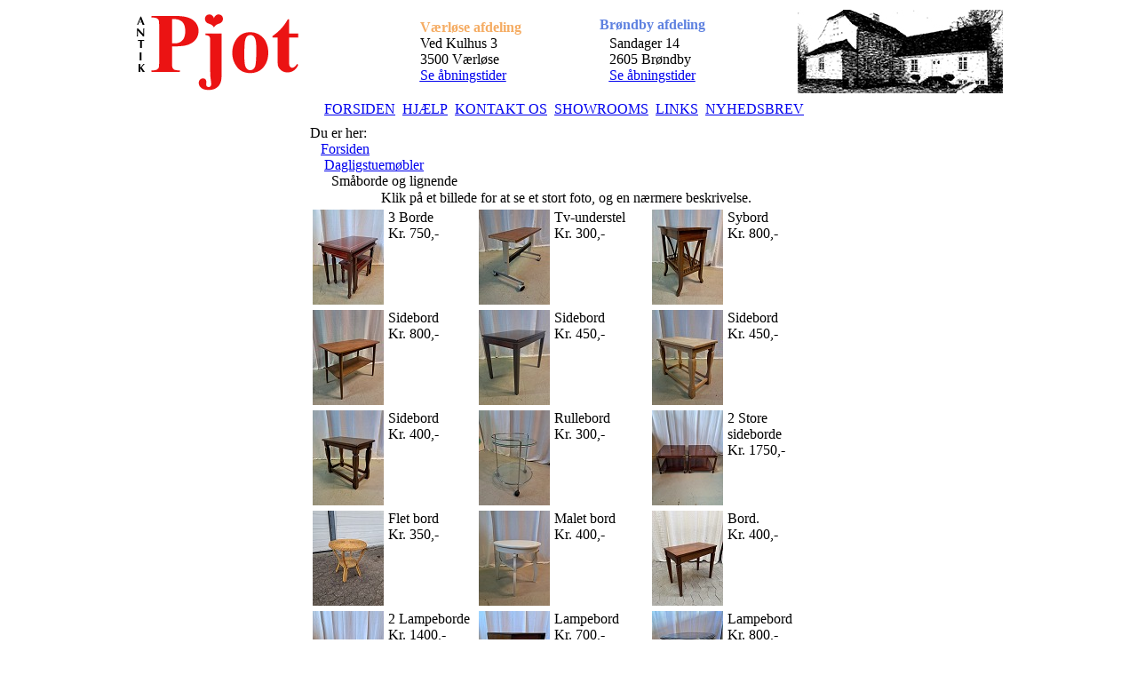

--- FILE ---
content_type: text/html
request_url: https://pjot.dk/katindex.asp?kukat=817
body_size: 155245
content:

<!DOCTYPE HTML PUBLIC "-//W3C//DTD HTML 4.01 Transitional//EN">
<html>
<head>
<title>Antik Pjot - Salg af brugte- og antikke møbler</title>
<meta http-equiv="Content-Type" content="text/html; charset=iso-8859-1">
<meta name="robots" content="index, follow">

<META name="description" content="Vintage, design & antik. Ved Kulhus 3, 3500 Værløse, tlf. 3296 0596. Wholesale of antiques.">
<META name="keywords" content="antik, loppetorv, brugte møbler, antikviteter sælges, møbler sælges, dødsbo, marskandiser, auktion, møbelklassikere, wholesale, antique">
<link href="include/antikpjot.css" rel="StyleSheet" type="text/css">
<script type="text/javascript" src="src/pultitle.js"></script>
<script type="text/javascript" src="src/runtxt.js"></script>
<script type="text/javascript">
function googleTranslateElementInit() {
  new google.translate.TranslateElement({
    pageLanguage: 'da',
    layout: google.translate.TranslateElement.InlineLayout.SIMPLE
  }, 'google_translate_element');
}
</script><script type="text/javascript" src="//translate.google.com/translate_a/element.js?cb=googleTranslateElementInit"></script>
</head>

<table style="height: 100%;" width="100%" border=0 cellpadding=0 cellspacing=0><tr>
<td class=side rowspan=4><img src"" width="1" alt="">
<td align=center width=985>
<!-- ************** TOP LOGO ******************* -->
<table border=0 width="100%" class="top">
    <tr>
        <td valign="middle"><a href="./"><img src="pics/pjotlogo2.gif" alt="G&aring; til forsiden" width="190" height="91" border="0" title="G&aring; til forsiden"></a></td>
<td align="center" valign="middle" class="tider" width="25%"><p>
	<table class="tider">
            <tr> 
              <td><p><b><font color="#f5ac63">V&aelig;rl&oslash;se afdeling</font></b><br>
                  Ved Kulhus 3<br>
                  3500 V&aelig;rl&oslash;se<br>
                  <a href="default.asp#varlosetid"><u>Se &aring;bningstider</u></a><br></p>
                </table></td>
<td align="center" valign="middle" class="tider"><p><font color="#5f82e0"><strong>Br&oslash;ndby 
            afdeling</strong></font>
<table class="tider"><tr>
	          <td align=right> <div align="center"> 
                  <p align="left">Sandager 14<br>
                    2605 Br&oslash;ndby<br>
                     <a href="default.asp#brondbytid"><u>Se &aring;bningstider</u></a></p>
                </div></table></td>
        <td align="right" valign="middle"><img src="pics/Logokulhuspencil.jpg" width="231" height="94" border="0" title="Kulhus hovedhus" alt="Kulhus hovedhus"></td>
    </tr>
</table>

<td class=side rowspan=4><img src"" width="1" alt=""></tr>

<tr><td><!-- ************** TOP LINK ******************* -->
<table width="100%"><tr>
<td width=3><td class="tdindex" align="center" valign="middle"><div id="google_translate_element"></div>

<td><table class=menu align=center border=0><tr align=center>
<td><a href=default.asp>FORSIDEN</a>
<td class=toplinksp>
<td><a href=searchhelp.asp>HJÆLP</a>
<td class=toplinksp>
<td><a href=info.asp>KONTAKT OS</a>
<td class=toplinksp>
              <td><a href=faq.asp>SHOWROOMS</A> 
              <td class=toplinksp>
<td><a href="link.asp">LINKS</a> 
        <td class=toplinksp>
        <td><a href="nyhedsbrev.asp">NYHEDSBREV</a> 
        <td class=toplinksp>
        <td>
</table>

<td class="tdindex"><td width=3>
</tr></table>

<!-- ************** main med index ******************* -->
<tr class=midtop><td></td></tr>

<tr><td class=mid height="100%">
<table border=0 width="100%"><tr>
<td class=tdindex>
<table class=index cellpadding=0 cellspacing=0>
<tr><td class=indextop>
<tr><td class=indexmid>
  <form action=sog.asp method=post>
  <table style="margin: 0 5px 0 -10px; " align=center>
  <tr><td ><div align="center">SØG EN VARE:<br>
            <input type="text" name="T2" style="width: 100%; margin: 5px 0;"><br>
            <input type="Submit" name="Submit" value="Søg vare" style="FONT-SIZE: 90%; FONT-FAMILY: verdana, Arial;margin: 0 0 5px 0;">
            <br>
            <a href="searchhelp.asp" title= "Vi har lavet en liste over de 'besværlige' ord, så du ikke søger forgæves, blot fordi vi staver tingene forskelligt">
<font size="-2">Hj&aelig;lp til s&oslash;gning <u>her</u></font></a>
            </div></td>
  </tr>
  </table>
  </form>
<p><a href="stort.asp?selbinr=626045"><img src="../images/antSmall/626045s.jpg" alt="" border=1></a><br>
<a href="katindex.asp?kukat=811" class="noul"><span class="mkat">Spisestuemøbler</span></a><br>
<span class=indexkat><a href="katindex.asp?kukat=487">Spisestuer</a></span><br>
<span class=indexkat><a href="katindex.asp?kukat=529">Spiseborde</a></span><br>
<span class=indexkat><a href="katindex.asp?kukat=534">Spisestole</a></span><br>
<span class=indexkat><a href="katindex.asp?kukat=812">Skænke</a></span><br>
<span class=indexkat><a href="katindex.asp?kukat=813">Dækketøjsskabe</a></span><br>
<span class=indexkat><a href="katindex.asp?kukat=814">Anrettermøbler</a></span><br>
<span class=indexkat><a href="katindex.asp?kukat=815">Buffeter o.a. skabe</a></span><br>
<p><a href="stort.asp?selbinr=625886"><img src="../images/antSmall/625886s.jpg" alt="" border=1></a><br>
<a href="katindex.asp?kukat=816" class="noul"><span class="mkat">Dagligstuemøbler</span></a><br>
<span class=indexkat><a href="katindex.asp?kukat=486">Sofasæt</a></span><br>
<span class=indexkat><a href="katindex.asp?kukat=528">Sofaer</a></span><br>
<span class=indexkat><a href="katindex.asp?kukat=530">Sofaborde</a></span><br>
<span class=indexkat><a href="katindex.asp?kukat=533">Lænestole</a></span><br>
<span class=indexkat><a href="katindex.asp?kukat=535">Reoler og reolsystemer</a></span><br>
<span class=indexkat><a href="katindex.asp?kukat=817">Småborde og lignende</a></span><br>
<span class=indexkat><a href="katindex.asp?kukat=3380">Taburetter og lignende</a></span><br>
<span class=indexkat><a href="katindex.asp?kukat=818">Hjørne-, vægskabe o.a.</a></span><br>
<p><a href="stort.asp?selbinr=625889"><img src="../images/antSmall/625889s.jpg" alt="" border=1></a><br>
<a href="katindex.asp?kukat=819" class="noul"><span class="mkat">Soveværelsesmøbler</span></a><br>
<span class=indexkat><a href="katindex.asp?kukat=489">Kommoder</a></span><br>
<span class=indexkat><a href="katindex.asp?kukat=531">Klædeskabe</a></span><br>
<span class=indexkat><a href="katindex.asp?kukat=574">Senge</a></span><br>
<span class=indexkat><a href="katindex.asp?kukat=575">Sminkeborde</a></span><br>
<span class=indexkat><a href="katindex.asp?kukat=578">Spejle</a></span><br>
<span class=indexkat><a href="katindex.asp?kukat=820">Natskabe og -borde</a></span><br>
<p><a href="stort.asp?selbinr=626048"><img src="../images/antSmall/626048s.jpg" alt="" border=1></a><br>
<a href="katindex.asp?kukat=821" class="noul"><span class="mkat">Andre møbler</span></a><br>
<span class=indexkat><a href="katindex.asp?kukat=12221">Tæpper</a></span><br>
<span class=indexkat><a href="katindex.asp?kukat=538">Diverse stole</a></span><br>
<span class=indexkat><a href="katindex.asp?kukat=824">Rokokostole</a></span><br>
<span class=indexkat><a href="katindex.asp?kukat=823">Salonstole</a></span><br>
<span class=indexkat><a href="katindex.asp?kukat=539">Diverse borde</a></span><br>
<span class=indexkat><a href="katindex.asp?kukat=822">Salonborde</a></span><br>
<span class=indexkat><a href="katindex.asp?kukat=488">Skriveborde og kontor</a></span><br>
<span class=indexkat><a href="katindex.asp?kukat=826">Diverse skabe</a></span><br>
<span class=indexkat><a href="katindex.asp?kukat=829">Orientalsk</a></span><br>
<span class=indexkat><a href="katindex.asp?kukat=577">Chatoller</a></span><br>
<span class=indexkat><a href="katindex.asp?kukat=9956">Arkitekttegnede møbler</a></span><br>
<span class=indexkat><a href="katindex.asp?kukat=827">Ure</a></span><br>
<span class=indexkat><a href="katindex.asp?kukat=3162">Kister</a></span><br>
<span class=indexkat><a href="katindex.asp?kukat=3575">Klaverer</a></span><br>
<span class=indexkat><a href="katindex.asp?kukat=540">Kuriøsiteter og andet</a></span><br>
<span class=indexkat><a href="katindex.asp?kukat=10549">Spolebåndoptagere</a></span><br>

<tr><td class=indexbund>
</table>
<div align="center" class="pic">
<a href="https://www.facebook.com/antikpjot.dk" target="_blank"><img src="pics/facebookbutton.jpg" alt="Find os på Facebook" title="Find os på Facebook" width="120" height="36" hspace="10" border="0"></a><br>
<a href="https://www.instagram.com/antikpjot/" target="_blank"><img src="pics/instagram.jpg" alt="Antik Pjot Instagram" title="Antik Pjot Instagram" width="45" height="53" hspace="10" border="0"></a>
<a href="https://www.kadringen.dk" target=_blank><img src="pics/kahandlerringen.jpg" alt="Medlem af &#13;Kunst, Antik og Design ringen" title="Medlem af &#13;Kunst, Antik og Design ringen" width="53" height="53" hspace="10" border="0"></a><br> 
<a href="https://www.antikvitet.net" target="_blank"><img src="pics/antikvitetdotnet.jpg" alt="Medlem af &#13;antikvitet.net" title="Medlem af &#13;antikvitet.net" width="40" height="40" border="0"></a>

</div>

<td class=mid width=569>
<script type="text/javascript" language="javascript">
var sc_project=297219; 
var sc_partition=1; 
</script>

<script type="text/javascript">
var gaJsHost = (("https:" == document.location.protocol) ? "https://ssl." : "http://www.");
document.write(unescape("%3Cscript src='" + gaJsHost + "google-analytics.com/ga.js' type='text/javascript'%3E%3C/script%3E"));
</script>
<script type="text/javascript">
var pageTracker = _gat._getTracker("UA-6215562-1");
pageTracker._trackPageview();
</script>
<!-- main start -->
<div>
<style type="text/css">a {TEXT-DECORATION: underline;}</style>
Du er her:<br>
&nbsp;&nbsp;
<a href=default.asp>Forsiden</a><br>
&nbsp;&nbsp;&nbsp;&nbsp;<a href="katindex.asp?kukat=816">Dagligstuemøbler</a><br>
&nbsp;&nbsp;&nbsp;&nbsp;&nbsp;&nbsp;Småborde og lignende<br>

</div>


<TABLE align=center CELLSPACING=0 WIDTH=555>

<tr><td colspan=3 valign=top align=center>
Klik på et billede for at se et stort foto, og en nærmere beskrivelse.</td></tr>
<tr>

<TD  valign=top align=center>

<table border=0 width="185" cellpadding=0 cellspacing=2 >
<tr><td align=right valign=top width="80" rowspan=1>
<a href="stort.asp?selbinr=625886&amp;prekat=817"><img src="../images/antSmall/625886s.jpg" Border="0" title="emne nr: 77487" alt="emne nr: 77487"></A></TD>
<TD class="" STYLE="padding:0px 3px 0px 3px;" ALIGN="left" VALIGN="top">
<span class='notranslate'>3 Borde<BR>
 Kr.  750,-</span></td>
</td>
</tr></table>
</td>

<TD  valign=top align=center>

<table border=0 width="185" cellpadding=0 cellspacing=2 >
<tr><td align=right valign=top width="80" rowspan=1>
<a href="stort.asp?selbinr=625532&amp;prekat=817"><img src="../images/antSmall/625532s.jpg" Border="0" title="emne nr: 77471" alt="emne nr: 77471"></A></TD>
<TD class="" STYLE="padding:0px 3px 0px 3px;" ALIGN="left" VALIGN="top">
<span class='notranslate'>Tv-understel<BR>
 Kr.  300,-</span></td>
</td>
</tr></table>
</td>

<TD  valign=top align=center>

<table border=0 width="185" cellpadding=0 cellspacing=2 >
<tr><td align=right valign=top width="80" rowspan=1>
<a href="stort.asp?selbinr=625530&amp;prekat=817"><img src="../images/antSmall/625530s.jpg" Border="0" title="emne nr: 77469" alt="emne nr: 77469"></A></TD>
<TD class="" STYLE="padding:0px 3px 0px 3px;" ALIGN="left" VALIGN="top">
<span class='notranslate'>Sybord<BR>
 Kr.  800,-</span></td>
</td>
</tr></table>
</td>
</tr><tr>
<TD  valign=top align=center>

<table border=0 width="185" cellpadding=0 cellspacing=2 >
<tr><td align=right valign=top width="80" rowspan=1>
<a href="stort.asp?selbinr=625522&amp;prekat=817"><img src="../images/antSmall/625522s.jpg" Border="0" title="emne nr: 77464" alt="emne nr: 77464"></A></TD>
<TD class="" STYLE="padding:0px 3px 0px 3px;" ALIGN="left" VALIGN="top">
<span class='notranslate'>Sidebord<BR>
 Kr.  800,-</span></td>
</td>
</tr></table>
</td>

<TD  valign=top align=center>

<table border=0 width="185" cellpadding=0 cellspacing=2 >
<tr><td align=right valign=top width="80" rowspan=1>
<a href="stort.asp?selbinr=625365&amp;prekat=817"><img src="../images/antSmall/625365s.jpg" Border="0" title="emne nr: 77458" alt="emne nr: 77458"></A></TD>
<TD class="" STYLE="padding:0px 3px 0px 3px;" ALIGN="left" VALIGN="top">
<span class='notranslate'>Sidebord<BR>
 Kr.  450,-</span></td>
</td>
</tr></table>
</td>

<TD  valign=top align=center>

<table border=0 width="185" cellpadding=0 cellspacing=2 >
<tr><td align=right valign=top width="80" rowspan=1>
<a href="stort.asp?selbinr=625152&amp;prekat=817"><img src="../images/antSmall/625152s.jpg" Border="0" title="emne nr: 77447" alt="emne nr: 77447"></A></TD>
<TD class="" STYLE="padding:0px 3px 0px 3px;" ALIGN="left" VALIGN="top">
<span class='notranslate'>Sidebord<BR>
 Kr.  450,-</span></td>
</td>
</tr></table>
</td>
</tr><tr>
<TD  valign=top align=center>

<table border=0 width="185" cellpadding=0 cellspacing=2 >
<tr><td align=right valign=top width="80" rowspan=1>
<a href="stort.asp?selbinr=625151&amp;prekat=817"><img src="../images/antSmall/625151s.jpg" Border="0" title="emne nr: 77446" alt="emne nr: 77446"></A></TD>
<TD class="" STYLE="padding:0px 3px 0px 3px;" ALIGN="left" VALIGN="top">
<span class='notranslate'>Sidebord<BR>
 Kr.  400,-</span></td>
</td>
</tr></table>
</td>

<TD  valign=top align=center>

<table border=0 width="185" cellpadding=0 cellspacing=2 >
<tr><td align=right valign=top width="80" rowspan=1>
<a href="stort.asp?selbinr=624477&amp;prekat=817"><img src="../images/antSmall/624477s.jpg" Border="0" title="emne nr: 77419" alt="emne nr: 77419"></A></TD>
<TD class="" STYLE="padding:0px 3px 0px 3px;" ALIGN="left" VALIGN="top">
<span class='notranslate'>Rullebord<BR>
 Kr.  300,-</span></td>
</td>
</tr></table>
</td>

<TD  valign=top align=center>

<table border=0 width="185" cellpadding=0 cellspacing=2 >
<tr><td align=right valign=top width="80" rowspan=1>
<a href="stort.asp?selbinr=624689&amp;prekat=817"><img src="../images/antSmall/624689s.jpg" Border="0" title="emne nr: 77430" alt="emne nr: 77430"></A></TD>
<TD class="" STYLE="padding:0px 3px 0px 3px;" ALIGN="left" VALIGN="top">
<span class='notranslate'>2 Store sideborde<BR>
 Kr.  1750,-</span></td>
</td>
</tr></table>
</td>
</tr><tr>
<TD  valign=top align=center>

<table border=0 width="185" cellpadding=0 cellspacing=2 >
<tr><td align=right valign=top width="80" rowspan=1>
<a href="stort.asp?selbinr=623356&amp;prekat=817"><img src="../images/antSmall/623356s.jpg" Border="0" title="emne nr: 77356" alt="emne nr: 77356"></A></TD>
<TD class="" STYLE="padding:0px 3px 0px 3px;" ALIGN="left" VALIGN="top">
<span class='notranslate'>Flet bord<BR>
 Kr.  350,-</span></td>
</td>
</tr></table>
</td>

<TD  valign=top align=center>

<table border=0 width="185" cellpadding=0 cellspacing=2 >
<tr><td align=right valign=top width="80" rowspan=1>
<a href="stort.asp?selbinr=623225&amp;prekat=817"><img src="../images/antSmall/623225s.jpg" Border="0" title="emne nr: 77318" alt="emne nr: 77318"></A></TD>
<TD class="" STYLE="padding:0px 3px 0px 3px;" ALIGN="left" VALIGN="top">
<span class='notranslate'>Malet bord<BR>
 Kr.  400,-</span></td>
</td>
</tr></table>
</td>

<TD  valign=top align=center>

<table border=0 width="185" cellpadding=0 cellspacing=2 >
<tr><td align=right valign=top width="80" rowspan=1>
<a href="stort.asp?selbinr=622937&amp;prekat=817"><img src="../images/antSmall/622937s.jpg" Border="0" title="emne nr: 92003" alt="emne nr: 92003"></A></TD>
<TD class="" STYLE="padding:0px 3px 0px 3px;" ALIGN="left" VALIGN="top">
<span class='notranslate'>Bord. <BR>
Kr.  400,-</span></td>
</td>
</tr></table>
</td>
</tr><tr>
<TD  valign=top align=center>

<table border=0 width="185" cellpadding=0 cellspacing=2 >
<tr><td align=right valign=top width="80" rowspan=1>
<a href="stort.asp?selbinr=622107&amp;prekat=817"><img src="../images/antSmall/622107s.jpg" Border="0" title="emne nr: 77277" alt="emne nr: 77277"></A></TD>
<TD class="" STYLE="padding:0px 3px 0px 3px;" ALIGN="left" VALIGN="top">
<span class='notranslate'>2 Lampeborde<BR>
 Kr.  1400,-</span></td>
</td>
</tr></table>
</td>

<TD  valign=top align=center>

<table border=0 width="185" cellpadding=0 cellspacing=2 >
<tr><td align=right valign=top width="80" rowspan=1>
<a href="stort.asp?selbinr=622098&amp;prekat=817"><img src="../images/antSmall/622098s.jpg" Border="0" title="emne nr: 77270" alt="emne nr: 77270"></A></TD>
<TD class="" STYLE="padding:0px 3px 0px 3px;" ALIGN="left" VALIGN="top">
<span class='notranslate'>Lampebord<BR>
 Kr.  700,-</span></td>
</td>
</tr></table>
</td>

<TD  valign=top align=center>

<table border=0 width="185" cellpadding=0 cellspacing=2 >
<tr><td align=right valign=top width="80" rowspan=1>
<a href="stort.asp?selbinr=621412&amp;prekat=817"><img src="../images/antSmall/621412s.jpg" Border="0" title="emne nr: 77229" alt="emne nr: 77229"></A></TD>
<TD class="" STYLE="padding:0px 3px 0px 3px;" ALIGN="left" VALIGN="top">
<span class='notranslate'>Lampebord<BR>
 Kr.  800,-</span></td>
</td>
</tr></table>
</td>
</tr><tr>
<TD  valign=top align=center>

<table border=0 width="185" cellpadding=0 cellspacing=2 >
<tr><td align=right valign=top width="80" rowspan=1>
<a href="stort.asp?selbinr=621410&amp;prekat=817"><img src="../images/antSmall/621410s.jpg" Border="0" title="emne nr: 77227" alt="emne nr: 77227"></A></TD>
<TD class="" STYLE="padding:0px 3px 0px 3px;" ALIGN="left" VALIGN="top">
<span class='notranslate'>3 Borde<BR>
 Kr.  1100,-</span></td>
</td>
</tr></table>
</td>

<TD  valign=top align=center>

<table border=0 width="185" cellpadding=0 cellspacing=2 >
<tr><td align=right valign=top width="80" rowspan=1>
<a href="stort.asp?selbinr=620983&amp;prekat=817"><img src="../images/antSmall/620983s.jpg" Border="0" title="emne nr: 77217" alt="emne nr: 77217"></A></TD>
<TD class="" STYLE="padding:0px 3px 0px 3px;" ALIGN="left" VALIGN="top">
<span class='notranslate'>Sidebord<BR>
 Kr.  600,-</span></td>
</td>
</tr></table>
</td>

<TD  valign=top align=center>

<table border=0 width="185" cellpadding=0 cellspacing=2 >
<tr><td align=right valign=top width="80" rowspan=1>
<a href="stort.asp?selbinr=620984&amp;prekat=817"><img src="../images/antSmall/620984s.jpg" Border="0" title="emne nr: 77218" alt="emne nr: 77218"></A></TD>
<TD class="" STYLE="padding:0px 3px 0px 3px;" ALIGN="left" VALIGN="top">
<span class='notranslate'>Sidebord<BR>
 Kr.  300,-</span></td>
</td>
</tr></table>
</td>
</tr><tr>
<TD  valign=top align=center>

<table border=0 width="185" cellpadding=0 cellspacing=2 >
<tr><td align=right valign=top width="80" rowspan=1>
<a href="stort.asp?selbinr=619739&amp;prekat=817"><img src="../images/antSmall/619739s.jpg" Border="0" title="emne nr: 77151" alt="emne nr: 77151"></A></TD>
<TD class="" STYLE="padding:0px 3px 0px 3px;" ALIGN="left" VALIGN="top">
<span class='notranslate'>Butlers tray<BR>
 Kr.  450,-</span></td>
</td>
</tr></table>
</td>

<TD  valign=top align=center>

<table border=0 width="185" cellpadding=0 cellspacing=2 >
<tr><td align=right valign=top width="80" rowspan=1>
<a href="stort.asp?selbinr=619738&amp;prekat=817"><img src="../images/antSmall/619738s.jpg" Border="0" title="emne nr: 77150" alt="emne nr: 77150"></A></TD>
<TD class="" STYLE="padding:0px 3px 0px 3px;" ALIGN="left" VALIGN="top">
<span class='notranslate'>2 Borde<BR>
 Kr.  700,-</span></td>
</td>
</tr></table>
</td>

<TD  valign=top align=center>

<table border=0 width="185" cellpadding=0 cellspacing=2 >
<tr><td align=right valign=top width="80" rowspan=1>
<a href="stort.asp?selbinr=619736&amp;prekat=817"><img src="../images/antSmall/619736s.jpg" Border="0" title="emne nr: 77148" alt="emne nr: 77148"></A></TD>
<TD class="" STYLE="padding:0px 3px 0px 3px;" ALIGN="left" VALIGN="top">
<span class='notranslate'>Lampebord<BR>
 Kr.  350,-</span></td>
</td>
</tr></table>
</td>
</tr><tr>
<TD  valign=top align=center>

<table border=0 width="185" cellpadding=0 cellspacing=2 >
<tr><td align=right valign=top width="80" rowspan=1>
<a href="stort.asp?selbinr=619734&amp;prekat=817"><img src="../images/antSmall/619734s.jpg" Border="0" title="emne nr: 77147" alt="emne nr: 77147"></A></TD>
<TD class="" STYLE="padding:0px 3px 0px 3px;" ALIGN="left" VALIGN="top">
<span class='notranslate'>Lampebord<BR>
 Kr.  350,-</span></td>
</td>
</tr></table>
</td>

<TD  valign=top align=center>

<table border=0 width="185" cellpadding=0 cellspacing=2 >
<tr><td align=right valign=top width="80" rowspan=1>
<a href="stort.asp?selbinr=620032&amp;prekat=817"><img src="../images/antSmall/620032s.jpg" Border="0" title="emne nr: 77157" alt="emne nr: 77157"></A></TD>
<TD class="" STYLE="padding:0px 3px 0px 3px;" ALIGN="left" VALIGN="top">
<span class='notranslate'>Rullebord<BR>
 Kr.  600,-</span></td>
</td>
</tr></table>
</td>

<TD  valign=top align=center>

<table border=0 width="185" cellpadding=0 cellspacing=2 >
<tr><td align=right valign=top width="80" rowspan=1>
<a href="stort.asp?selbinr=619917&amp;prekat=817"><img src="../images/antSmall/619917s.jpg" Border="0" title="emne nr: 91923" alt="emne nr: 91923"></A></TD>
<TD class="" STYLE="padding:0px 3px 0px 3px;" ALIGN="left" VALIGN="top">
<span class='notranslate'>Sidebord med magasinholder<BR>
 Kr.  700,-</span></td>
</td>
</tr></table>
</td>
</tr><tr>
<TD  valign=top align=center>

<table border=0 width="185" cellpadding=0 cellspacing=2 >
<tr><td align=right valign=top width="80" rowspan=1>
<a href="stort.asp?selbinr=619922&amp;prekat=817"><img src="../images/antSmall/619922s.jpg" Border="0" title="emne nr: 91927" alt="emne nr: 91927"></A></TD>
<TD class="" STYLE="padding:0px 3px 0px 3px;" ALIGN="left" VALIGN="top">
<span class='notranslate'>2 Borde<BR>
 Kr.  600,-</span></td>
</td>
</tr></table>
</td>

<TD  valign=top align=center>

<table border=0 width="185" cellpadding=0 cellspacing=2 >
<tr><td align=right valign=top width="80" rowspan=1>
<a href="stort.asp?selbinr=619925&amp;prekat=817"><img src="../images/antSmall/619925s.jpg" Border="0" title="emne nr: 91930" alt="emne nr: 91930"></A></TD>
<TD class="" STYLE="padding:0px 3px 0px 3px;" ALIGN="left" VALIGN="top">
<span class='notranslate'>3 Borde<BR>
 Kr.  1100,-</span></td>
</td>
</tr></table>
</td>

<TD  valign=top align=center>

<table border=0 width="185" cellpadding=0 cellspacing=2 >
<tr><td align=right valign=top width="80" rowspan=1>
<a href="stort.asp?selbinr=619929&amp;prekat=817"><img src="../images/antSmall/619929s.jpg" Border="0" title="emne nr: 91932" alt="emne nr: 91932"></A></TD>
<TD class="" STYLE="padding:0px 3px 0px 3px;" ALIGN="left" VALIGN="top">
<span class='notranslate'>Gammelt bord<BR>
 Kr.  700,-</span></td>
</td>
</tr></table>
</td>
</tr><tr>
<TD  valign=top align=center>

<table border=0 width="185" cellpadding=0 cellspacing=2 >
<tr><td align=right valign=top width="80" rowspan=1>
<a href="stort.asp?selbinr=618775&amp;prekat=817"><img src="../images/antSmall/618775s.jpg" Border="0" title="emne nr: 77078" alt="emne nr: 77078"></A></TD>
<TD class="" STYLE="padding:0px 3px 0px 3px;" ALIGN="left" VALIGN="top">
<span class='notranslate'>Sidebord<BR>
 Kr.  300,-</span></td>
</td>
</tr></table>
</td>

<TD  valign=top align=center>

<table border=0 width="185" cellpadding=0 cellspacing=2 >
<tr><td align=right valign=top width="80" rowspan=1>
<a href="stort.asp?selbinr=618753&amp;prekat=817"><img src="../images/antSmall/618753s.jpg" Border="0" title="emne nr: 77068" alt="emne nr: 77068"></A></TD>
<TD class="" STYLE="padding:0px 3px 0px 3px;" ALIGN="left" VALIGN="top">
<span class='notranslate'>Lampebord<BR>
 Kr.  800,-</span></td>
</td>
</tr></table>
</td>

<TD  valign=top align=center>

<table border=0 width="185" cellpadding=0 cellspacing=2 >
<tr><td align=right valign=top width="80" rowspan=1>
<a href="stort.asp?selbinr=618749&amp;prekat=817"><img src="../images/antSmall/618749s.jpg" Border="0" title="emne nr: 77065" alt="emne nr: 77065"></A></TD>
<TD class="" STYLE="padding:0px 3px 0px 3px;" ALIGN="left" VALIGN="top">
<span class='notranslate'>Pyntebord<BR>
 Kr.  300,-</span></td>
</td>
</tr></table>
</td>
</tr><tr>
<TD  valign=top align=center>

<table border=0 width="185" cellpadding=0 cellspacing=2 >
<tr><td align=right valign=top width="80" rowspan=1>
<a href="stort.asp?selbinr=618467&amp;prekat=817"><img src="../images/antSmall/618467s.jpg" Border="0" title="emne nr: 77050" alt="emne nr: 77050"></A></TD>
<TD class="" STYLE="padding:0px 3px 0px 3px;" ALIGN="left" VALIGN="top">
<span class='notranslate'>Lampebord<BR>
 Kr.  550,-</span></td>
</td>
</tr></table>
</td>

<TD  valign=top align=center>

<table border=0 width="185" cellpadding=0 cellspacing=2 >
<tr><td align=right valign=top width="80" rowspan=1>
<a href="stort.asp?selbinr=616237&amp;prekat=817"><img src="../images/antSmall/616237s.jpg" Border="0" title="emne nr: 77000" alt="emne nr: 77000"></A></TD>
<TD class="" STYLE="padding:0px 3px 0px 3px;" ALIGN="left" VALIGN="top">
<span class='notranslate'>Lille plankeværk<BR>
 Kr.  450,-</span></td>
</td>
</tr></table>
</td>

<TD  valign=top align=center>

<table border=0 width="185" cellpadding=0 cellspacing=2 >
<tr><td align=right valign=top width="80" rowspan=1>
<a href="stort.asp?selbinr=616185&amp;prekat=817"><img src="../images/antSmall/616185s.jpg" Border="0" title="emne nr: 76993" alt="emne nr: 76993"></A></TD>
<TD class="" STYLE="padding:0px 3px 0px 3px;" ALIGN="left" VALIGN="top">
<span class='notranslate'>Sofabord<BR>
 Kr.  1100,-</span></td>
</td>
</tr></table>
</td>
</tr><tr>
<TD  valign=top align=center>

<table border=0 width="185" cellpadding=0 cellspacing=2 >
<tr><td align=right valign=top width="80" rowspan=1>
<a href="stort.asp?selbinr=615946&amp;prekat=817"><img src="../images/antSmall/615946s.jpg" Border="0" title="emne nr: 76964" alt="emne nr: 76964"></A></TD>
<TD class="" STYLE="padding:0px 3px 0px 3px;" ALIGN="left" VALIGN="top">
<span class='notranslate'>Sidebord<BR>
 Kr.  450,-</span></td>
</td>
</tr></table>
</td>

<TD  valign=top align=center>

<table border=0 width="185" cellpadding=0 cellspacing=2 >
<tr><td align=right valign=top width="80" rowspan=1>
<a href="stort.asp?selbinr=615411&amp;prekat=817"><img src="../images/antSmall/615411s.jpg" Border="0" title="emne nr: 91878" alt="emne nr: 91878"></A></TD>
<TD class="" STYLE="padding:0px 3px 0px 3px;" ALIGN="left" VALIGN="top">
<span class='notranslate'>Rullebord<BR>
 Kr.  500,-</span></td>
</td>
</tr></table>
</td>

<TD  valign=top align=center>

<table border=0 width="185" cellpadding=0 cellspacing=2 >
<tr><td align=right valign=top width="80" rowspan=1>
<a href="stort.asp?selbinr=615257&amp;prekat=817"><img src="../images/antSmall/615257s.jpg" Border="0" title="emne nr: 76932" alt="emne nr: 76932"></A></TD>
<TD class="" STYLE="padding:0px 3px 0px 3px;" ALIGN="left" VALIGN="top">
<span class='notranslate'>Skakbord<BR>
 Kr.  800,-</span></td>
</td>
</tr></table>
</td>
</tr><tr>
<TD  valign=top align=center>

<table border=0 width="185" cellpadding=0 cellspacing=2 >
<tr><td align=right valign=top width="80" rowspan=1>
<a href="stort.asp?selbinr=615039&amp;prekat=817"><img src="../images/antSmall/615039s.jpg" Border="0" title="emne nr: 76923" alt="emne nr: 76923"></A></TD>
<TD class="" STYLE="padding:0px 3px 0px 3px;" ALIGN="left" VALIGN="top">
<span class='notranslate'>Sidebord <BR>
 Kr.  400,-</span></td>
</td>
</tr></table>
</td>

<TD  valign=top align=center>

<table border=0 width="185" cellpadding=0 cellspacing=2 >
<tr><td align=right valign=top width="80" rowspan=1>
<a href="stort.asp?selbinr=615040&amp;prekat=817"><img src="../images/antSmall/615040s.jpg" Border="0" title="emne nr: 76924" alt="emne nr: 76924"></A></TD>
<TD class="" STYLE="padding:0px 3px 0px 3px;" ALIGN="left" VALIGN="top">
<span class='notranslate'>Sidebord<BR>
 Kr.  450,-</span></td>
</td>
</tr></table>
</td>

<TD  valign=top align=center>

<table border=0 width="185" cellpadding=0 cellspacing=2 >
<tr><td align=right valign=top width="80" rowspan=1>
<a href="stort.asp?selbinr=615042&amp;prekat=817"><img src="../images/antSmall/615042s.jpg" Border="0" title="emne nr: 76925" alt="emne nr: 76925"></A></TD>
<TD class="" STYLE="padding:0px 3px 0px 3px;" ALIGN="left" VALIGN="top">
<span class='notranslate'>Lampebord<BR>
 Kr.  450,-</span></td>
</td>
</tr></table>
</td>
</tr><tr>
<TD  valign=top align=center>

<table border=0 width="185" cellpadding=0 cellspacing=2 >
<tr><td align=right valign=top width="80" rowspan=1>
<a href="stort.asp?selbinr=615043&amp;prekat=817"><img src="../images/antSmall/615043s.jpg" Border="0" title="emne nr: 76926" alt="emne nr: 76926"></A></TD>
<TD class="" STYLE="padding:0px 3px 0px 3px;" ALIGN="left" VALIGN="top">
<span class='notranslate'>Sidebord<BR>
 Kr.  650,-</span></td>
</td>
</tr></table>
</td>

<TD  valign=top align=center>

<table border=0 width="185" cellpadding=0 cellspacing=2 >
<tr><td align=right valign=top width="80" rowspan=1>
<a href="stort.asp?selbinr=615044&amp;prekat=817"><img src="../images/antSmall/615044s.jpg" Border="0" title="emne nr: 76927" alt="emne nr: 76927"></A></TD>
<TD class="" STYLE="padding:0px 3px 0px 3px;" ALIGN="left" VALIGN="top">
<span class='notranslate'>Sidebord<BR>
 Kr.  500,-</span></td>
</td>
</tr></table>
</td>

<TD  valign=top align=center>

<table border=0 width="185" cellpadding=0 cellspacing=2 >
<tr><td align=right valign=top width="80" rowspan=1>
<a href="stort.asp?selbinr=615046&amp;prekat=817"><img src="../images/antSmall/615046s.jpg" Border="0" title="emne nr: 76928" alt="emne nr: 76928"></A></TD>
<TD class="" STYLE="padding:0px 3px 0px 3px;" ALIGN="left" VALIGN="top">
<span class='notranslate'>Sidebord<BR>
 Kr.  400,-</span></td>
</td>
</tr></table>
</td>
</tr><tr>
<TD  valign=top align=center>

<table border=0 width="185" cellpadding=0 cellspacing=2 >
<tr><td align=right valign=top width="80" rowspan=1>
<a href="stort.asp?selbinr=614842&amp;prekat=817"><img src="../images/antSmall/614842s.jpg" Border="0" title="emne nr: 91862" alt="emne nr: 91862"></A></TD>
<TD class="" STYLE="padding:0px 3px 0px 3px;" ALIGN="left" VALIGN="top">
<span class='notranslate'>Sidebord<BR>
 Kr.  500,-</span></td>
</td>
</tr></table>
</td>

<TD  valign=top align=center>

<table border=0 width="185" cellpadding=0 cellspacing=2 >
<tr><td align=right valign=top width="80" rowspan=1>
<a href="stort.asp?selbinr=614565&amp;prekat=817"><img src="../images/antSmall/614565s.jpg" Border="0" title="emne nr: 76900" alt="emne nr: 76900"></A></TD>
<TD class="" STYLE="padding:0px 3px 0px 3px;" ALIGN="left" VALIGN="top">
<span class='notranslate'>2 Sideborde<BR>
 Kr.  1200,-</span></td>
</td>
</tr></table>
</td>

<TD  valign=top align=center>

<table border=0 width="185" cellpadding=0 cellspacing=2 >
<tr><td align=right valign=top width="80" rowspan=1>
<a href="stort.asp?selbinr=614524&amp;prekat=817"><img src="../images/antSmall/614524s.jpg" Border="0" title="emne nr: 76891" alt="emne nr: 76891"></A></TD>
<TD class="" STYLE="padding:0px 3px 0px 3px;" ALIGN="left" VALIGN="top">
<span class='notranslate'>Tebord med<BR>
 4 skamler<BR>
 Kr.  2400,-</span></td>
</td>
</tr></table>
</td>
</tr><tr>
<TD  valign=top align=center>

<table border=0 width="185" cellpadding=0 cellspacing=2 >
<tr><td align=right valign=top width="80" rowspan=1>
<a href="stort.asp?selbinr=614210&amp;prekat=817"><img src="../images/antSmall/614210s.jpg" Border="0" title="emne nr: 76882" alt="emne nr: 76882"></A></TD>
<TD class="" STYLE="padding:0px 3px 0px 3px;" ALIGN="left" VALIGN="top">
<span class='notranslate'>2 Sideborde<BR>
 Kr.  1100,-</span></td>
</td>
</tr></table>
</td>

<TD  valign=top align=center>

<table border=0 width="185" cellpadding=0 cellspacing=2 >
<tr><td align=right valign=top width="80" rowspan=1>
<a href="stort.asp?selbinr=614209&amp;prekat=817"><img src="../images/antSmall/614209s.jpg" Border="0" title="emne nr: 76881" alt="emne nr: 76881"></A></TD>
<TD class="" STYLE="padding:0px 3px 0px 3px;" ALIGN="left" VALIGN="top">
<span class='notranslate'>2 Sideborde<BR>
 Kr.  800,-</span></td>
</td>
</tr></table>
</td>

<TD  valign=top align=center>

<table border=0 width="185" cellpadding=0 cellspacing=2 >
<tr><td align=right valign=top width="80" rowspan=1>
<a href="stort.asp?selbinr=614085&amp;prekat=817"><img src="../images/antSmall/614085s.jpg" Border="0" title="emne nr: 76872" alt="emne nr: 76872"></A></TD>
<TD class="" STYLE="padding:0px 3px 0px 3px;" ALIGN="left" VALIGN="top">
<span class='notranslate'>Sidebord<BR>
 Kr.  1800,-</span></td>
</td>
</tr></table>
</td>
</tr><tr>
<TD  valign=top align=center>

<table border=0 width="185" cellpadding=0 cellspacing=2 >
<tr><td align=right valign=top width="80" rowspan=1>
<a href="stort.asp?selbinr=613980&amp;prekat=817"><img src="../images/antSmall/613980s.jpg" Border="0" title="emne nr: 91823" alt="emne nr: 91823"></A></TD>
<TD class="" STYLE="padding:0px 3px 0px 3px;" ALIGN="left" VALIGN="top">
<span class='notranslate'>Rullebord<BR>
 Kr.  550,-</span></td>
</td>
</tr></table>
</td>

<TD  valign=top align=center>

<table border=0 width="185" cellpadding=0 cellspacing=2 >
<tr><td align=right valign=top width="80" rowspan=1>
<a href="stort.asp?selbinr=613630&amp;prekat=817"><img src="../images/antSmall/613630s.jpg" Border="0" title="emne nr: 91755" alt="emne nr: 91755"></A></TD>
<TD class="" STYLE="padding:0px 3px 0px 3px;" ALIGN="left" VALIGN="top">
<span class='notranslate'>Sidebord<BR>
 Kr.  300,-</span></td>
</td>
</tr></table>
</td>

<TD  valign=top align=center>

<table border=0 width="185" cellpadding=0 cellspacing=2 >
<tr><td align=right valign=top width="80" rowspan=1>
<a href="stort.asp?selbinr=613647&amp;prekat=817"><img src="../images/antSmall/613647s.jpg" Border="0" title="emne nr: 91766" alt="emne nr: 91766"></A></TD>
<TD class="" STYLE="padding:0px 3px 0px 3px;" ALIGN="left" VALIGN="top">
<span class='notranslate'>Entremøbel<BR>
 Kr.  400,-</span></td>
</td>
</tr></table>
</td>
</tr><tr>
<TD  valign=top align=center>

<table border=0 width="185" cellpadding=0 cellspacing=2 >
<tr><td align=right valign=top width="80" rowspan=1>
<a href="stort.asp?selbinr=613061&amp;prekat=817"><img src="../images/antSmall/613061s.jpg" Border="0" title="emne nr: 91718" alt="emne nr: 91718"></A></TD>
<TD class="" STYLE="padding:0px 3px 0px 3px;" ALIGN="left" VALIGN="top">
<span class='notranslate'>Sidebord<BR>
 Kr.  700,-</span></td>
</td>
</tr></table>
</td>

<TD  valign=top align=center>

<table border=0 width="185" cellpadding=0 cellspacing=2 >
<tr><td align=right valign=top width="80" rowspan=1>
<a href="stort.asp?selbinr=613060&amp;prekat=817"><img src="../images/antSmall/613060s.jpg" Border="0" title="emne nr: 91717" alt="emne nr: 91717"></A></TD>
<TD class="" STYLE="padding:0px 3px 0px 3px;" ALIGN="left" VALIGN="top">
<span class='notranslate'>Sidebord<BR>
 Kr.  450,-</span></td>
</td>
</tr></table>
</td>

<TD  valign=top align=center>

<table border=0 width="185" cellpadding=0 cellspacing=2 >
<tr><td align=right valign=top width="80" rowspan=1>
<a href="stort.asp?selbinr=612565&amp;prekat=817"><img src="../images/antSmall/612565s.jpg" Border="0" title="emne nr: 80878" alt="emne nr: 80878"></A></TD>
<TD class="" STYLE="padding:0px 3px 0px 3px;" ALIGN="left" VALIGN="top">
<span class='notranslate'>Indskudsborde <BR>
i bøg. <BR>
Kr.  1.600,-</span></td>
</td>
</tr></table>
</td>
</tr><tr>
<TD  valign=top align=center>

<table border=0 width="185" cellpadding=0 cellspacing=2 >
<tr><td align=right valign=top width="80" rowspan=1>
<a href="stort.asp?selbinr=612562&amp;prekat=817"><img src="../images/antSmall/612562s.jpg" Border="0" title="emne nr: 80875" alt="emne nr: 80875"></A></TD>
<TD class="" STYLE="padding:0px 3px 0px 3px;" ALIGN="left" VALIGN="top">
<span class='notranslate'>Lampebord i teak <BR>
Kr.  700,-</span></td>
</td>
</tr></table>
</td>

<TD  valign=top align=center>

<table border=0 width="185" cellpadding=0 cellspacing=2 >
<tr><td align=right valign=top width="80" rowspan=1>
<a href="stort.asp?selbinr=612552&amp;prekat=817"><img src="../images/antSmall/612552s.jpg" Border="0" title="emne nr: 80873" alt="emne nr: 80873"></A></TD>
<TD class="" STYLE="padding:0px 3px 0px 3px;" ALIGN="left" VALIGN="top">
<span class='notranslate'>Indskudsborde i palisander <BR>
Kr.  1.800,-</span></td>
</td>
</tr></table>
</td>

<TD  valign=top align=center>

<table border=0 width="185" cellpadding=0 cellspacing=2 >
<tr><td align=right valign=top width="80" rowspan=1>
<a href="stort.asp?selbinr=612550&amp;prekat=817"><img src="../images/antSmall/612550s.jpg" Border="0" title="emne nr: 612550" alt="emne nr: 612550"></A></TD>
<TD class="" STYLE="padding:0px 3px 0px 3px;" ALIGN="left" VALIGN="top">
<span class='notranslate'>Rullebord i teak <BR>
Kr.  2.500,-</span></td>
</td>
</tr></table>
</td>
</tr><tr>
<TD  valign=top align=center>

<table border=0 width="185" cellpadding=0 cellspacing=2 >
<tr><td align=right valign=top width="80" rowspan=1>
<a href="stort.asp?selbinr=612548&amp;prekat=817"><img src="../images/antSmall/612548s.jpg" Border="0" title="emne nr: 80871" alt="emne nr: 80871"></A></TD>
<TD class="" STYLE="padding:0px 3px 0px 3px;" ALIGN="left" VALIGN="top">
<span class='notranslate'>Indskudsborde i teak<BR>
Kr.  1.800,-</span></td>
</td>
</tr></table>
</td>

<TD  valign=top align=center>

<table border=0 width="185" cellpadding=0 cellspacing=2 >
<tr><td align=right valign=top width="80" rowspan=1>
<a href="stort.asp?selbinr=612546&amp;prekat=817"><img src="../images/antSmall/612546s.jpg" Border="0" title="emne nr: 80870" alt="emne nr: 80870"></A></TD>
<TD class="" STYLE="padding:0px 3px 0px 3px;" ALIGN="left" VALIGN="top">
<span class='notranslate'>Indskudsborde i teak<BR>
Kr.  1.800,-</span></td>
</td>
</tr></table>
</td>

<TD  valign=top align=center>

<table border=0 width="185" cellpadding=0 cellspacing=2 >
<tr><td align=right valign=top width="80" rowspan=1>
<a href="stort.asp?selbinr=612544&amp;prekat=817"><img src="../images/antSmall/612544s.jpg" Border="0" title="emne nr: 80869" alt="emne nr: 80869"></A></TD>
<TD class="" STYLE="padding:0px 3px 0px 3px;" ALIGN="left" VALIGN="top">
<span class='notranslate'>Lampebord i palisander <BR>
Kr.  950,-</span></td>
</td>
</tr></table>
</td>
</tr><tr>
<TD  valign=top align=center>

<table border=0 width="185" cellpadding=0 cellspacing=2 >
<tr><td align=right valign=top width="80" rowspan=1>
<a href="stort.asp?selbinr=612377&amp;prekat=817"><img src="../images/antSmall/612377s.jpg" Border="0" title="emne nr: 76807" alt="emne nr: 76807"></A></TD>
<TD class="" STYLE="padding:0px 3px 0px 3px;" ALIGN="left" VALIGN="top">
<span class='notranslate'>Lille bakkebord<BR>
 Kr.  350,-</span></td>
</td>
</tr></table>
</td>

<TD  valign=top align=center>

<table border=0 width="185" cellpadding=0 cellspacing=2 >
<tr><td align=right valign=top width="80" rowspan=1>
<a href="stort.asp?selbinr=612380&amp;prekat=817"><img src="../images/antSmall/612380s.jpg" Border="0" title="emne nr: 76808" alt="emne nr: 76808"></A></TD>
<TD class="" STYLE="padding:0px 3px 0px 3px;" ALIGN="left" VALIGN="top">
<span class='notranslate'>Sidebord<BR>
 Kr.  350,-</span></td>
</td>
</tr></table>
</td>

<TD  valign=top align=center>

<table border=0 width="185" cellpadding=0 cellspacing=2 >
<tr><td align=right valign=top width="80" rowspan=1>
<a href="stort.asp?selbinr=612381&amp;prekat=817"><img src="../images/antSmall/612381s.jpg" Border="0" title="emne nr: 76809" alt="emne nr: 76809"></A></TD>
<TD class="" STYLE="padding:0px 3px 0px 3px;" ALIGN="left" VALIGN="top">
<span class='notranslate'>Rullebord<BR>
 Kr.  400,-</span></td>
</td>
</tr></table>
</td>
</tr><tr>
<TD  valign=top align=center>

<table border=0 width="185" cellpadding=0 cellspacing=2 >
<tr><td align=right valign=top width="80" rowspan=1>
<a href="stort.asp?selbinr=612176&amp;prekat=817"><img src="../images/antSmall/612176s.jpg" Border="0" title="emne nr: 76775" alt="emne nr: 76775"></A></TD>
<TD class="" STYLE="padding:0px 3px 0px 3px;" ALIGN="left" VALIGN="top">
<span class='notranslate'>Lampebord<BR>
 Kr.  1100,-</span></td>
</td>
</tr></table>
</td>

<TD  valign=top align=center>

<table border=0 width="185" cellpadding=0 cellspacing=2 >
<tr><td align=right valign=top width="80" rowspan=1>
<a href="stort.asp?selbinr=612157&amp;prekat=817"><img src="../images/antSmall/612157s.jpg" Border="0" title="emne nr: 76771" alt="emne nr: 76771"></A></TD>
<TD class="" STYLE="padding:0px 3px 0px 3px;" ALIGN="left" VALIGN="top">
<span class='notranslate'>2 Lampeborde<BR>
 Kr.  1250,-</span></td>
</td>
</tr></table>
</td>

<TD  valign=top align=center>

<table border=0 width="185" cellpadding=0 cellspacing=2 >
<tr><td align=right valign=top width="80" rowspan=1>
<a href="stort.asp?selbinr=611769&amp;prekat=817"><img src="../images/antSmall/611769s.jpg" Border="0" title="emne nr: 76747" alt="emne nr: 76747"></A></TD>
<TD class="" STYLE="padding:0px 3px 0px 3px;" ALIGN="left" VALIGN="top">
<span class='notranslate'>Sidebord<BR>
 Kr.  600,-</span></td>
</td>
</tr></table>
</td>
</tr><tr>
<TD  valign=top align=center>

<table border=0 width="185" cellpadding=0 cellspacing=2 >
<tr><td align=right valign=top width="80" rowspan=1>
<a href="stort.asp?selbinr=611542&amp;prekat=817"><img src="../images/antSmall/611542s.jpg" Border="0" title="emne nr: 76738" alt="emne nr: 76738"></A></TD>
<TD class="" STYLE="padding:0px 3px 0px 3px;" ALIGN="left" VALIGN="top">
<span class='notranslate'>Sidebord<BR>
 Kr.  650,-</span></td>
</td>
</tr></table>
</td>

<TD  valign=top align=center>

<table border=0 width="185" cellpadding=0 cellspacing=2 >
<tr><td align=right valign=top width="80" rowspan=1>
<a href="stort.asp?selbinr=611544&amp;prekat=817"><img src="../images/antSmall/611544s.jpg" Border="0" title="emne nr: 76739" alt="emne nr: 76739"></A></TD>
<TD class="" STYLE="padding:0px 3px 0px 3px;" ALIGN="left" VALIGN="top">
<span class='notranslate'>Fodskammel<BR>
 Kr.  400,-</span></td>
</td>
</tr></table>
</td>

<TD  valign=top align=center>

<table border=0 width="185" cellpadding=0 cellspacing=2 >
<tr><td align=right valign=top width="80" rowspan=1>
<a href="stort.asp?selbinr=611330&amp;prekat=817"><img src="../images/antSmall/611330s.jpg" Border="0" title="emne nr: 76723" alt="emne nr: 76723"></A></TD>
<TD class="" STYLE="padding:0px 3px 0px 3px;" ALIGN="left" VALIGN="top">
<span class='notranslate'>Malet sidebord<BR>
 Kr.  550,-</span></td>
</td>
</tr></table>
</td>
</tr><tr>
<TD  valign=top align=center>

<table border=0 width="185" cellpadding=0 cellspacing=2 >
<tr><td align=right valign=top width="80" rowspan=1>
<a href="stort.asp?selbinr=611408&amp;prekat=817"><img src="../images/antSmall/611408s.jpg" Border="0" title="emne nr: 80858" alt="emne nr: 80858"></A></TD>
<TD class="" STYLE="padding:0px 3px 0px 3px;" ALIGN="left" VALIGN="top">
<span class='notranslate'>Par Sideborde i Palisander <BR>
Kr.  1.600,-</span></td>
</td>
</tr></table>
</td>

<TD  valign=top align=center>

<table border=0 width="185" cellpadding=0 cellspacing=2 >
<tr><td align=right valign=top width="80" rowspan=1>
<a href="stort.asp?selbinr=611400&amp;prekat=817"><img src="../images/antSmall/611400s.jpg" Border="0" title="emne nr: 80856" alt="emne nr: 80856"></A></TD>
<TD class="" STYLE="padding:0px 3px 0px 3px;" ALIGN="left" VALIGN="top">
<span class='notranslate'>Rullebord i eg og Råglas <BR>
Pris.  1.800,-</span></td>
</td>
</tr></table>
</td>

<TD  valign=top align=center>

<table border=0 width="185" cellpadding=0 cellspacing=2 >
<tr><td align=right valign=top width="80" rowspan=1>
<a href="stort.asp?selbinr=610708&amp;prekat=817"><img src="../images/antSmall/610708s.jpg" Border="0" title="emne nr: 76706" alt="emne nr: 76706"></A></TD>
<TD class="" STYLE="padding:0px 3px 0px 3px;" ALIGN="left" VALIGN="top">
<span class='notranslate'>Pyntebord<BR>
 Kr.  300,-</span></td>
</td>
</tr></table>
</td>
</tr><tr>
<TD  valign=top align=center>

<table border=0 width="185" cellpadding=0 cellspacing=2 >
<tr><td align=right valign=top width="80" rowspan=1>
<a href="stort.asp?selbinr=611188&amp;prekat=817"><img src="../images/antSmall/611188s.jpg" Border="0" title="emne nr: 76719" alt="emne nr: 76719"></A></TD>
<TD class="" STYLE="padding:0px 3px 0px 3px;" ALIGN="left" VALIGN="top">
<span class='notranslate'>Pyntebord<BR>
 Kr.  750,-</span></td>
</td>
</tr></table>
</td>

<TD  valign=top align=center>

<table border=0 width="185" cellpadding=0 cellspacing=2 >
<tr><td align=right valign=top width="80" rowspan=1>
<a href="stort.asp?selbinr=610821&amp;prekat=817"><img src="../images/antSmall/610821s.jpg" Border="0" title="emne nr: 91669" alt="emne nr: 91669"></A></TD>
<TD class="" STYLE="padding:0px 3px 0px 3px;" ALIGN="left" VALIGN="top">
<span class='notranslate'>Sidebord<BR>
 Kr.  450,-</span></td>
</td>
</tr></table>
</td>

<TD  valign=top align=center>

<table border=0 width="185" cellpadding=0 cellspacing=2 >
<tr><td align=right valign=top width="80" rowspan=1>
<a href="stort.asp?selbinr=610833&amp;prekat=817"><img src="../images/antSmall/610833s.jpg" Border="0" title="emne nr: 91678" alt="emne nr: 91678"></A></TD>
<TD class="" STYLE="padding:0px 3px 0px 3px;" ALIGN="left" VALIGN="top">
<span class='notranslate'>Sidebord<BR>
 Kr.  750,-</span></td>
</td>
</tr></table>
</td>
</tr><tr>
<TD  valign=top align=center>

<table border=0 width="185" cellpadding=0 cellspacing=2 >
<tr><td align=right valign=top width="80" rowspan=1>
<a href="stort.asp?selbinr=610422&amp;prekat=817"><img src="../images/antSmall/610422s.jpg" Border="0" title="emne nr: 76666" alt="emne nr: 76666"></A></TD>
<TD class="" STYLE="padding:0px 3px 0px 3px;" ALIGN="left" VALIGN="top">
<span class='notranslate'>Rullebord<BR>
 Kr.  900,-</span></td>
</td>
</tr></table>
</td>

<TD  valign=top align=center>

<table border=0 width="185" cellpadding=0 cellspacing=2 >
<tr><td align=right valign=top width="80" rowspan=1>
<a href="stort.asp?selbinr=609646&amp;prekat=817"><img src="../images/antSmall/609646s.jpg" Border="0" title="emne nr: 91628" alt="emne nr: 91628"></A></TD>
<TD class="" STYLE="padding:0px 3px 0px 3px;" ALIGN="left" VALIGN="top">
<span class='notranslate'>Lampebord<BR>
 Kr.  650,-</span></td>
</td>
</tr></table>
</td>

<TD  valign=top align=center>

<table border=0 width="185" cellpadding=0 cellspacing=2 >
<tr><td align=right valign=top width="80" rowspan=1>
<a href="stort.asp?selbinr=609597&amp;prekat=817"><img src="../images/antSmall/609597s.jpg" Border="0" title="emne nr: 76644" alt="emne nr: 76644"></A></TD>
<TD class="" STYLE="padding:0px 3px 0px 3px;" ALIGN="left" VALIGN="top">
<span class='notranslate'>3 Borde<BR>
 kr.  550,-</span></td>
</td>
</tr></table>
</td>
</tr><tr>
<TD  valign=top align=center>

<table border=0 width="185" cellpadding=0 cellspacing=2 >
<tr><td align=right valign=top width="80" rowspan=1>
<a href="stort.asp?selbinr=609785&amp;prekat=817"><img src="../images/antSmall/609785s.jpg" Border="0" title="emne nr: 80853" alt="emne nr: 80853"></A></TD>
<TD class="" STYLE="padding:0px 3px 0px 3px;" ALIGN="left" VALIGN="top">
<span class='notranslate'>Indskudsbord i teak m.  kakler. <BR>
Kr.  2.200,-</span></td>
</td>
</tr></table>
</td>

<TD  valign=top align=center>

<table border=0 width="185" cellpadding=0 cellspacing=2 >
<tr><td align=right valign=top width="80" rowspan=1>
<a href="stort.asp?selbinr=609454&amp;prekat=817"><img src="../images/antSmall/609454s.jpg" Border="0" title="emne nr: 91582" alt="emne nr: 91582"></A></TD>
<TD class="" STYLE="padding:0px 3px 0px 3px;" ALIGN="left" VALIGN="top">
<span class='notranslate'>Plantebord<BR>
 Kr.  350,-</span></td>
</td>
</tr></table>
</td>

<TD  valign=top align=center>

<table border=0 width="185" cellpadding=0 cellspacing=2 >
<tr><td align=right valign=top width="80" rowspan=1>
<a href="stort.asp?selbinr=609497&amp;prekat=817"><img src="../images/antSmall/609497s.jpg" Border="0" title="emne nr: 91615" alt="emne nr: 91615"></A></TD>
<TD class="" STYLE="padding:0px 3px 0px 3px;" ALIGN="left" VALIGN="top">
<span class='notranslate'>Lampebord med hylde Kr.  700,-</span></td>
</td>
</tr></table>
</td>
</tr><tr>
<TD  valign=top align=center>

<table border=0 width="185" cellpadding=0 cellspacing=2 >
<tr><td align=right valign=top width="80" rowspan=1>
<a href="stort.asp?selbinr=609498&amp;prekat=817"><img src="../images/antSmall/609498s.jpg" Border="0" title="emne nr: 91616" alt="emne nr: 91616"></A></TD>
<TD class="" STYLE="padding:0px 3px 0px 3px;" ALIGN="left" VALIGN="top">
<span class='notranslate'>2 Borde<BR>
 Kr.  1250,-</span></td>
</td>
</tr></table>
</td>

<TD  valign=top align=center>

<table border=0 width="185" cellpadding=0 cellspacing=2 >
<tr><td align=right valign=top width="80" rowspan=1>
<a href="stort.asp?selbinr=608989&amp;prekat=817"><img src="../images/antSmall/608989s.jpg" Border="0" title="emne nr: 91563" alt="emne nr: 91563"></A></TD>
<TD class="" STYLE="padding:0px 3px 0px 3px;" ALIGN="left" VALIGN="top">
<span class='notranslate'>Lampebord<BR>
 Kr.  600,-</span></td>
</td>
</tr></table>
</td>

<TD  valign=top align=center>

<table border=0 width="185" cellpadding=0 cellspacing=2 >
<tr><td align=right valign=top width="80" rowspan=1>
<a href="stort.asp?selbinr=608961&amp;prekat=817"><img src="../images/antSmall/608961s.jpg" Border="0" title="emne nr: 91555" alt="emne nr: 91555"></A></TD>
<TD class="" STYLE="padding:0px 3px 0px 3px;" ALIGN="left" VALIGN="top">
<span class='notranslate'>Lampebord<BR>
 Kr.  700,-</span></td>
</td>
</tr></table>
</td>
</tr><tr>
<TD  valign=top align=center>

<table border=0 width="185" cellpadding=0 cellspacing=2 >
<tr><td align=right valign=top width="80" rowspan=1>
<a href="stort.asp?selbinr=608505&amp;prekat=817"><img src="../images/antSmall/608505s.jpg" Border="0" title="emne nr: 91530" alt="emne nr: 91530"></A></TD>
<TD class="" STYLE="padding:0px 3px 0px 3px;" ALIGN="left" VALIGN="top">
<span class='notranslate'>Bord med magasinholder<BR>
 Kr.  600,-</span></td>
</td>
</tr></table>
</td>

<TD  valign=top align=center>

<table border=0 width="185" cellpadding=0 cellspacing=2 >
<tr><td align=right valign=top width="80" rowspan=1>
<a href="stort.asp?selbinr=608508&amp;prekat=817"><img src="../images/antSmall/608508s.jpg" Border="0" title="emne nr: 91532" alt="emne nr: 91532"></A></TD>
<TD class="" STYLE="padding:0px 3px 0px 3px;" ALIGN="left" VALIGN="top">
<span class='notranslate'>Kinesisk bord<BR>
 Kr.  1100,-</span></td>
</td>
</tr></table>
</td>

<TD  valign=top align=center>

<table border=0 width="185" cellpadding=0 cellspacing=2 >
<tr><td align=right valign=top width="80" rowspan=1>
<a href="stort.asp?selbinr=607809&amp;prekat=817"><img src="../images/antSmall/607809s.jpg" Border="0" title="emne nr: 91480" alt="emne nr: 91480"></A></TD>
<TD class="" STYLE="padding:0px 3px 0px 3px;" ALIGN="left" VALIGN="top">
<span class='notranslate'>Sidebord<BR>
 Kr.  650,-</span></td>
</td>
</tr></table>
</td>
</tr><tr>
<TD  valign=top align=center>

<table border=0 width="185" cellpadding=0 cellspacing=2 >
<tr><td align=right valign=top width="80" rowspan=1>
<a href="stort.asp?selbinr=607862&amp;prekat=817"><img src="../images/antSmall/607862s.jpg" Border="0" title="emne nr: 91496" alt="emne nr: 91496"></A></TD>
<TD class="" STYLE="padding:0px 3px 0px 3px;" ALIGN="left" VALIGN="top">
<span class='notranslate'>Sidebord<BR>
 Kr.  400,-</span></td>
</td>
</tr></table>
</td>

<TD  valign=top align=center>

<table border=0 width="185" cellpadding=0 cellspacing=2 >
<tr><td align=right valign=top width="80" rowspan=1>
<a href="stort.asp?selbinr=607884&amp;prekat=817"><img src="../images/antSmall/607884s.jpg" Border="0" title="emne nr: 91505" alt="emne nr: 91505"></A></TD>
<TD class="" STYLE="padding:0px 3px 0px 3px;" ALIGN="left" VALIGN="top">
<span class='notranslate'>Lampebord<BR>
 Kr.  700,-</span></td>
</td>
</tr></table>
</td>

<TD  valign=top align=center>

<table border=0 width="185" cellpadding=0 cellspacing=2 >
<tr><td align=right valign=top width="80" rowspan=1>
<a href="stort.asp?selbinr=607424&amp;prekat=817"><img src="../images/antSmall/607424s.jpg" Border="0" title="emne nr: 76569" alt="emne nr: 76569"></A></TD>
<TD class="" STYLE="padding:0px 3px 0px 3px;" ALIGN="left" VALIGN="top">
<span class='notranslate'>Pyntebord<BR>
 Kr.  250,-</span></td>
</td>
</tr></table>
</td>
</tr><tr>
<TD  valign=top align=center>

<table border=0 width="185" cellpadding=0 cellspacing=2 >
<tr><td align=right valign=top width="80" rowspan=1>
<a href="stort.asp?selbinr=607421&amp;prekat=817"><img src="../images/antSmall/607421s.jpg" Border="0" title="emne nr: 76567" alt="emne nr: 76567"></A></TD>
<TD class="" STYLE="padding:0px 3px 0px 3px;" ALIGN="left" VALIGN="top">
<span class='notranslate'>3 Borde<BR>
 Kr.  750,-</span></td>
</td>
</tr></table>
</td>

<TD  valign=top align=center>

<table border=0 width="185" cellpadding=0 cellspacing=2 >
<tr><td align=right valign=top width="80" rowspan=1>
<a href="stort.asp?selbinr=606819&amp;prekat=817"><img src="../images/antSmall/606819s.jpg" Border="0" title="emne nr: 76535" alt="emne nr: 76535"></A></TD>
<TD class="" STYLE="padding:0px 3px 0px 3px;" ALIGN="left" VALIGN="top">
<span class='notranslate'>3 Borde<BR>
 Kr.  500,-</span></td>
</td>
</tr></table>
</td>

<TD  valign=top align=center>

<table border=0 width="185" cellpadding=0 cellspacing=2 >
<tr><td align=right valign=top width="80" rowspan=1>
<a href="stort.asp?selbinr=606530&amp;prekat=817"><img src="../images/antSmall/606530s.jpg" Border="0" title="emne nr: 76516" alt="emne nr: 76516"></A></TD>
<TD class="" STYLE="padding:0px 3px 0px 3px;" ALIGN="left" VALIGN="top">
<span class='notranslate'>Rullebord<BR>
 Kr.  600,-</span></td>
</td>
</tr></table>
</td>
</tr><tr>
<TD  valign=top align=center>

<table border=0 width="185" cellpadding=0 cellspacing=2 >
<tr><td align=right valign=top width="80" rowspan=1>
<a href="stort.asp?selbinr=606177&amp;prekat=817"><img src="../images/antSmall/606177s.jpg" Border="0" title="emne nr: 76486" alt="emne nr: 76486"></A></TD>
<TD class="" STYLE="padding:0px 3px 0px 3px;" ALIGN="left" VALIGN="top">
<span class='notranslate'>Lampebord<BR>
 Kr.  350,-</span></td>
</td>
</tr></table>
</td>

<TD  valign=top align=center>

<table border=0 width="185" cellpadding=0 cellspacing=2 >
<tr><td align=right valign=top width="80" rowspan=1>
<a href="stort.asp?selbinr=605714&amp;prekat=817"><img src="../images/antSmall/605714s.jpg" Border="0" title="emne nr: 76463" alt="emne nr: 76463"></A></TD>
<TD class="" STYLE="padding:0px 3px 0px 3px;" ALIGN="left" VALIGN="top">
<span class='notranslate'>Lille bord<BR>
 Kr.  350,-</span></td>
</td>
</tr></table>
</td>

<TD  valign=top align=center>

<table border=0 width="185" cellpadding=0 cellspacing=2 >
<tr><td align=right valign=top width="80" rowspan=1>
<a href="stort.asp?selbinr=605508&amp;prekat=817"><img src="../images/antSmall/605508s.jpg" Border="0" title="emne nr: 76446" alt="emne nr: 76446"></A></TD>
<TD class="" STYLE="padding:0px 3px 0px 3px;" ALIGN="left" VALIGN="top">
<span class='notranslate'>Sidebord<BR>
 Kr.  900,-</span></td>
</td>
</tr></table>
</td>
</tr><tr>
<TD  valign=top align=center>

<table border=0 width="185" cellpadding=0 cellspacing=2 >
<tr><td align=right valign=top width="80" rowspan=1>
<a href="stort.asp?selbinr=605507&amp;prekat=817"><img src="../images/antSmall/605507s.jpg" Border="0" title="emne nr: 76445" alt="emne nr: 76445"></A></TD>
<TD class="" STYLE="padding:0px 3px 0px 3px;" ALIGN="left" VALIGN="top">
<span class='notranslate'>Sidebord<BR>
 Kr.  800,-</span></td>
</td>
</tr></table>
</td>

<TD  valign=top align=center>

<table border=0 width="185" cellpadding=0 cellspacing=2 >
<tr><td align=right valign=top width="80" rowspan=1>
<a href="stort.asp?selbinr=605248&amp;prekat=817"><img src="../images/antSmall/605248s.jpg" Border="0" title="emne nr: 76428" alt="emne nr: 76428"></A></TD>
<TD class="" STYLE="padding:0px 3px 0px 3px;" ALIGN="left" VALIGN="top">
<span class='notranslate'>Lampebord<BR>
 Kr.  850,-</span></td>
</td>
</tr></table>
</td>

<TD  valign=top align=center>

<table border=0 width="185" cellpadding=0 cellspacing=2 >
<tr><td align=right valign=top width="80" rowspan=1>
<a href="stort.asp?selbinr=605237&amp;prekat=817"><img src="../images/antSmall/605237s.jpg" Border="0" title="emne nr: 76424" alt="emne nr: 76424"></A></TD>
<TD class="" STYLE="padding:0px 3px 0px 3px;" ALIGN="left" VALIGN="top">
<span class='notranslate'>3 Borde<BR>
 Kr.  950,-</span></td>
</td>
</tr></table>
</td>
</tr><tr>
<TD  valign=top align=center>

<table border=0 width="185" cellpadding=0 cellspacing=2 >
<tr><td align=right valign=top width="80" rowspan=1>
<a href="stort.asp?selbinr=604075&amp;prekat=817"><img src="../images/antSmall/604075s.jpg" Border="0" title="emne nr: 80792a" alt="emne nr: 80792a"></A></TD>
<TD class="" STYLE="padding:0px 3px 0px 3px;" ALIGN="left" VALIGN="top">
<span class='notranslate'>Lampebord i palisander <BR>
Kr.  600,-</span></td>
</td>
</tr></table>
</td>

<TD  valign=top align=center>

<table border=0 width="185" cellpadding=0 cellspacing=2 >
<tr><td align=right valign=top width="80" rowspan=1>
<a href="stort.asp?selbinr=603385&amp;prekat=817"><img src="../images/antSmall/603385s.jpg" Border="0" title="emne nr: 76276" alt="emne nr: 76276"></A></TD>
<TD class="" STYLE="padding:0px 3px 0px 3px;" ALIGN="left" VALIGN="top">
<span class='notranslate'>Lampebord<BR>
 Kr.  250,-</span></td>
</td>
</tr></table>
</td>

<TD  valign=top align=center>

<table border=0 width="185" cellpadding=0 cellspacing=2 >
<tr><td align=right valign=top width="80" rowspan=1>
<a href="stort.asp?selbinr=603290&amp;prekat=817"><img src="../images/antSmall/603290s.jpg" Border="0" title="emne nr: 76273" alt="emne nr: 76273"></A></TD>
<TD class="" STYLE="padding:0px 3px 0px 3px;" ALIGN="left" VALIGN="top">
<span class='notranslate'>24 Lampeborde<BR>
pr.  stk.  Kr.  75,-</span></td>
</td>
</tr></table>
</td>
</tr><tr>
<TD  valign=top align=center>

<table border=0 width="185" cellpadding=0 cellspacing=2 >
<tr><td align=right valign=top width="80" rowspan=1>
<a href="stort.asp?selbinr=602966&amp;prekat=817"><img src="../images/antSmall/602966s.jpg" Border="0" title="emne nr: 80722" alt="emne nr: 80722"></A></TD>
<TD class="" STYLE="padding:0px 3px 0px 3px;" ALIGN="left" VALIGN="top">
<span class='notranslate'>Indskudsborde m.  kakler<BR>
Kr.  1.800,-</span></td>
</td>
</tr></table>
</td>

<TD  valign=top align=center>

<table border=0 width="185" cellpadding=0 cellspacing=2 >
<tr><td align=right valign=top width="80" rowspan=1>
<a href="stort.asp?selbinr=602939&amp;prekat=817"><img src="../images/antSmall/602939s.jpg" Border="0" title="emne nr: 76265" alt="emne nr: 76265"></A></TD>
<TD class="" STYLE="padding:0px 3px 0px 3px;" ALIGN="left" VALIGN="top">
<span class='notranslate'>Sidebord<BR>
 Kr.  800,-</span></td>
</td>
</tr></table>
</td>

<TD  valign=top align=center>

<table border=0 width="185" cellpadding=0 cellspacing=2 >
<tr><td align=right valign=top width="80" rowspan=1>
<a href="stort.asp?selbinr=602930&amp;prekat=817"><img src="../images/antSmall/602930s.jpg" Border="0" title="emne nr: 76260" alt="emne nr: 76260"></A></TD>
<TD class="" STYLE="padding:0px 3px 0px 3px;" ALIGN="left" VALIGN="top">
<span class='notranslate'>Lampebord<BR>
 Kr.  400,-</span></td>
</td>
</tr></table>
</td>
</tr><tr>
<TD  valign=top align=center>

<table border=0 width="185" cellpadding=0 cellspacing=2 >
<tr><td align=right valign=top width="80" rowspan=1>
<a href="stort.asp?selbinr=602890&amp;prekat=817"><img src="../images/antSmall/602890s.jpg" Border="0" title="emne nr: 80708" alt="emne nr: 80708"></A></TD>
<TD class="" STYLE="padding:0px 3px 0px 3px;" ALIGN="left" VALIGN="top">
<span class='notranslate'>Indskudsborde <BR>
i eg. <BR>
Kr.  2.500,-</span></td>
</td>
</tr></table>
</td>

<TD  valign=top align=center>

<table border=0 width="185" cellpadding=0 cellspacing=2 >
<tr><td align=right valign=top width="80" rowspan=1>
<a href="stort.asp?selbinr=602798&amp;prekat=817"><img src="../images/antSmall/602798s.jpg" Border="0" title="emne nr: 80696" alt="emne nr: 80696"></A></TD>
<TD class="" STYLE="padding:0px 3px 0px 3px;" ALIGN="left" VALIGN="top">
<span class='notranslate'>Indskudsborde med kakler <BR>
Kr.  2.200,-</span></td>
</td>
</tr></table>
</td>

<TD  valign=top align=center>

<table border=0 width="185" cellpadding=0 cellspacing=2 >
<tr><td align=right valign=top width="80" rowspan=1>
<a href="stort.asp?selbinr=602792&amp;prekat=817"><img src="../images/antSmall/602792s.jpg" Border="0" title="emne nr: 80695" alt="emne nr: 80695"></A></TD>
<TD class="" STYLE="padding:0px 3px 0px 3px;" ALIGN="left" VALIGN="top">
<span class='notranslate'>Rullebord i eg<BR>
Kr.  1.500,-</span></td>
</td>
</tr></table>
</td>
</tr><tr>
<TD  valign=top align=center>

<table border=0 width="185" cellpadding=0 cellspacing=2 >
<tr><td align=right valign=top width="80" rowspan=1>
<a href="stort.asp?selbinr=602791&amp;prekat=817"><img src="../images/antSmall/602791s.jpg" Border="0" title="emne nr: 80694" alt="emne nr: 80694"></A></TD>
<TD class="" STYLE="padding:0px 3px 0px 3px;" ALIGN="left" VALIGN="top">
<span class='notranslate'>Severin Hansen <BR>
lampebord<BR>
Kr.  1.400,-</span></td>
</td>
</tr></table>
</td>

<TD  valign=top align=center>

<table border=0 width="185" cellpadding=0 cellspacing=2 >
<tr><td align=right valign=top width="80" rowspan=1>
<a href="stort.asp?selbinr=602789&amp;prekat=817"><img src="../images/antSmall/602789s.jpg" Border="0" title="emne nr: 80692" alt="emne nr: 80692"></A></TD>
<TD class="" STYLE="padding:0px 3px 0px 3px;" ALIGN="left" VALIGN="top">
<span class='notranslate'>Indskudsborde <BR>
m.  kakler<BR>
Kr.  2.200,-</span></td>
</td>
</tr></table>
</td>

<TD  valign=top align=center>

<table border=0 width="185" cellpadding=0 cellspacing=2 >
<tr><td align=right valign=top width="80" rowspan=1>
<a href="stort.asp?selbinr=602767&amp;prekat=817"><img src="../images/antSmall/602767s.jpg" Border="0" title="emne nr: 80688" alt="emne nr: 80688"></A></TD>
<TD class="" STYLE="padding:0px 3px 0px 3px;" ALIGN="left" VALIGN="top">
<span class='notranslate'>Sybord <BR>
Kr.  1.200,-</span></td>
</td>
</tr></table>
</td>
</tr><tr>
<TD  valign=top align=center>

<table border=0 width="185" cellpadding=0 cellspacing=2 >
<tr><td align=right valign=top width="80" rowspan=1>
<a href="stort.asp?selbinr=602715&amp;prekat=817"><img src="../images/antSmall/602715s.jpg" Border="0" title="emne nr: 80663" alt="emne nr: 80663"></A></TD>
<TD class="" STYLE="padding:0px 3px 0px 3px;" ALIGN="left" VALIGN="top">
<span class='notranslate'>Lampebord i palisander <BR>
Kr.  1.800,-</span></td>
</td>
</tr></table>
</td>

<TD  valign=top align=center>

<table border=0 width="185" cellpadding=0 cellspacing=2 >
<tr><td align=right valign=top width="80" rowspan=1>
<a href="stort.asp?selbinr=602710&amp;prekat=817"><img src="../images/antSmall/602710s.jpg" Border="0" title="emne nr: 80661" alt="emne nr: 80661"></A></TD>
<TD class="" STYLE="padding:0px 3px 0px 3px;" ALIGN="left" VALIGN="top">
<span class='notranslate'>Sybord i teak<BR>
Kr.  1.200,-</span></td>
</td>
</tr></table>
</td>

<TD  valign=top align=center>

<table border=0 width="185" cellpadding=0 cellspacing=2 >
<tr><td align=right valign=top width="80" rowspan=1>
<a href="stort.asp?selbinr=602694&amp;prekat=817"><img src="../images/antSmall/602694s.jpg" Border="0" title="emne nr: 80660" alt="emne nr: 80660"></A></TD>
<TD class="" STYLE="padding:0px 3px 0px 3px;" ALIGN="left" VALIGN="top">
<span class='notranslate'>Rigmor Andersen læsebord <BR>
Kr.  3.500,-</span></td>
</td>
</tr></table>
</td>
</tr><tr>
<TD  valign=top align=center>

<table border=0 width="185" cellpadding=0 cellspacing=2 >
<tr><td align=right valign=top width="80" rowspan=1>
<a href="stort.asp?selbinr=598129&amp;prekat=817"><img src="../images/antSmall/598129s.jpg" Border="0" title="emne nr: 80635" alt="emne nr: 80635"></A></TD>
<TD class="" STYLE="padding:0px 3px 0px 3px;" ALIGN="left" VALIGN="top">
<span class='notranslate'>Sybord <BR>
Kr.  850,-</span></td>
</td>
</tr></table>
</td>

<TD  valign=top align=center>

<table border=0 width="185" cellpadding=0 cellspacing=2 >
<tr><td align=right valign=top width="80" rowspan=1>
<a href="stort.asp?selbinr=602566&amp;prekat=817"><img src="../images/antSmall/602566s.jpg" Border="0" title="emne nr: 76237" alt="emne nr: 76237"></A></TD>
<TD class="" STYLE="padding:0px 3px 0px 3px;" ALIGN="left" VALIGN="top">
<span class='notranslate'>Rullebord<BR>
 Kr.  650,-</span></td>
</td>
</tr></table>
</td>

<TD  valign=top align=center>

<table border=0 width="185" cellpadding=0 cellspacing=2 >
<tr><td align=right valign=top width="80" rowspan=1>
<a href="stort.asp?selbinr=602271&amp;prekat=817"><img src="../images/antSmall/602271s.jpg" Border="0" title="emne nr: 76220" alt="emne nr: 76220"></A></TD>
<TD class="" STYLE="padding:0px 3px 0px 3px;" ALIGN="left" VALIGN="top">
<span class='notranslate'>Lampebord<BR>
 Kr.  400,-</span></td>
</td>
</tr></table>
</td>
</tr><tr>
<TD  valign=top align=center>

<table border=0 width="185" cellpadding=0 cellspacing=2 >
<tr><td align=right valign=top width="80" rowspan=1>
<a href="stort.asp?selbinr=601354&amp;prekat=817"><img src="../images/antSmall/601354s.jpg" Border="0" title="emne nr: 76204" alt="emne nr: 76204"></A></TD>
<TD class="" STYLE="padding:0px 3px 0px 3px;" ALIGN="left" VALIGN="top">
<span class='notranslate'>Lille bord<BR>
 Kr.  300,-</span></td>
</td>
</tr></table>
</td>

<TD  valign=top align=center>

<table border=0 width="185" cellpadding=0 cellspacing=2 >
<tr><td align=right valign=top width="80" rowspan=1>
<a href="stort.asp?selbinr=601337&amp;prekat=817"><img src="../images/antSmall/601337s.jpg" Border="0" title="emne nr: 76196" alt="emne nr: 76196"></A></TD>
<TD class="" STYLE="padding:0px 3px 0px 3px;" ALIGN="left" VALIGN="top">
<span class='notranslate'>Bord Kr.  300,-</span></td>
</td>
</tr></table>
</td>

<TD  valign=top align=center>

<table border=0 width="185" cellpadding=0 cellspacing=2 >
<tr><td align=right valign=top width="80" rowspan=1>
<a href="stort.asp?selbinr=601335&amp;prekat=817"><img src="../images/antSmall/601335s.jpg" Border="0" title="emne nr: 76194" alt="emne nr: 76194"></A></TD>
<TD class="" STYLE="padding:0px 3px 0px 3px;" ALIGN="left" VALIGN="top">
<span class='notranslate'>Lampebord<BR>
 Kr.  300,-</span></td>
</td>
</tr></table>
</td>
</tr><tr>
<TD  valign=top align=center>

<table border=0 width="185" cellpadding=0 cellspacing=2 >
<tr><td align=right valign=top width="80" rowspan=1>
<a href="stort.asp?selbinr=601267&amp;prekat=817"><img src="../images/antSmall/601267s.jpg" Border="0" title="emne nr: 76191" alt="emne nr: 76191"></A></TD>
<TD class="" STYLE="padding:0px 3px 0px 3px;" ALIGN="left" VALIGN="top">
<span class='notranslate'>2 Borde<BR>
  Kr.  500,-</span></td>
</td>
</tr></table>
</td>

<TD  valign=top align=center>

<table border=0 width="185" cellpadding=0 cellspacing=2 >
<tr><td align=right valign=top width="80" rowspan=1>
<a href="stort.asp?selbinr=600419&amp;prekat=817"><img src="../images/antSmall/600419s.jpg" Border="0" title="emne nr: 76137" alt="emne nr: 76137"></A></TD>
<TD class="" STYLE="padding:0px 3px 0px 3px;" ALIGN="left" VALIGN="top">
<span class='notranslate'>3 Borde<BR>
  Kr.  850,-</span></td>
</td>
</tr></table>
</td>

<TD  valign=top align=center>

<table border=0 width="185" cellpadding=0 cellspacing=2 >
<tr><td align=right valign=top width="80" rowspan=1>
<a href="stort.asp?selbinr=600117&amp;prekat=817"><img src="../images/antSmall/600117s.jpg" Border="0" title="emne nr: 76099" alt="emne nr: 76099"></A></TD>
<TD class="" STYLE="padding:0px 3px 0px 3px;" ALIGN="left" VALIGN="top">
<span class='notranslate'>Lampebord<BR>
 Kr.  750,-</span></td>
</td>
</tr></table>
</td>
</tr><tr>
<TD  valign=top align=center>

<table border=0 width="185" cellpadding=0 cellspacing=2 >
<tr><td align=right valign=top width="80" rowspan=1>
<a href="stort.asp?selbinr=599098&amp;prekat=817"><img src="../images/antSmall/599098s.jpg" Border="0" title="emne nr: 76059" alt="emne nr: 76059"></A></TD>
<TD class="" STYLE="padding:0px 3px 0px 3px;" ALIGN="left" VALIGN="top">
<span class='notranslate'>3 Borde<BR>
 Kr.  750,-</span></td>
</td>
</tr></table>
</td>

<TD  valign=top align=center>

<table border=0 width="185" cellpadding=0 cellspacing=2 >
<tr><td align=right valign=top width="80" rowspan=1>
<a href="stort.asp?selbinr=599285&amp;prekat=817"><img src="../images/antSmall/599285s.jpg" Border="0" title="emne nr: 91412" alt="emne nr: 91412"></A></TD>
<TD class="" STYLE="padding:0px 3px 0px 3px;" ALIGN="left" VALIGN="top">
<span class='notranslate'>Pyntebord<BR>
 Kr.  350,-</span></td>
</td>
</tr></table>
</td>

<TD  valign=top align=center>

<table border=0 width="185" cellpadding=0 cellspacing=2 >
<tr><td align=right valign=top width="80" rowspan=1>
<a href="stort.asp?selbinr=598296&amp;prekat=817"><img src="../images/antSmall/598296s.jpg" Border="0" title="emne nr: 91377" alt="emne nr: 91377"></A></TD>
<TD class="" STYLE="padding:0px 3px 0px 3px;" ALIGN="left" VALIGN="top">
<span class='notranslate'>2 Borde<BR>
 Kr.  750,-</span></td>
</td>
</tr></table>
</td>
</tr><tr>
<TD  valign=top align=center>

<table border=0 width="185" cellpadding=0 cellspacing=2 >
<tr><td align=right valign=top width="80" rowspan=1>
<a href="stort.asp?selbinr=598298&amp;prekat=817"><img src="../images/antSmall/598298s.jpg" Border="0" title="emne nr: 91379" alt="emne nr: 91379"></A></TD>
<TD class="" STYLE="padding:0px 3px 0px 3px;" ALIGN="left" VALIGN="top">
<span class='notranslate'>Skammel<BR>
 Kr.  700,-</span></td>
</td>
</tr></table>
</td>

<TD  valign=top align=center>

<table border=0 width="185" cellpadding=0 cellspacing=2 >
<tr><td align=right valign=top width="80" rowspan=1>
<a href="stort.asp?selbinr=598376&amp;prekat=817"><img src="../images/antSmall/598376s.jpg" Border="0" title="emne nr: 91381" alt="emne nr: 91381"></A></TD>
<TD class="" STYLE="padding:0px 3px 0px 3px;" ALIGN="left" VALIGN="top">
<span class='notranslate'>3 Borde<BR>
 Kr.  800,-</span></td>
</td>
</tr></table>
</td>

<TD  valign=top align=center>

<table border=0 width="185" cellpadding=0 cellspacing=2 >
<tr><td align=right valign=top width="80" rowspan=1>
<a href="stort.asp?selbinr=598349&amp;prekat=817"><img src="../images/antSmall/598349s.jpg" Border="0" title="emne nr: 76037" alt="emne nr: 76037"></A></TD>
<TD class="" STYLE="padding:0px 3px 0px 3px;" ALIGN="left" VALIGN="top">
<span class='notranslate'>Rullebord <BR>
Kr.  600,-</span></td>
</td>
</tr></table>
</td>
</tr><tr>
<TD  valign=top align=center>

<table border=0 width="185" cellpadding=0 cellspacing=2 >
<tr><td align=right valign=top width="80" rowspan=1>
<a href="stort.asp?selbinr=598386&amp;prekat=817"><img src="../images/antSmall/598386s.jpg" Border="0" title="emne nr: 91390" alt="emne nr: 91390"></A></TD>
<TD class="" STYLE="padding:0px 3px 0px 3px;" ALIGN="left" VALIGN="top">
<span class='notranslate'>Pyntebord<BR>
 Kr.  750,-</span></td>
</td>
</tr></table>
</td>

<TD  valign=top align=center>

<table border=0 width="185" cellpadding=0 cellspacing=2 >
<tr><td align=right valign=top width="80" rowspan=1>
<a href="stort.asp?selbinr=598417&amp;prekat=817"><img src="../images/antSmall/598417s.jpg" Border="0" title="emne nr: 91406" alt="emne nr: 91406"></A></TD>
<TD class="" STYLE="padding:0px 3px 0px 3px;" ALIGN="left" VALIGN="top">
<span class='notranslate'>Pyntebord<BR>
 Kr.  700,-</span></td>
</td>
</tr></table>
</td>

<TD  valign=top align=center>

<table border=0 width="185" cellpadding=0 cellspacing=2 >
<tr><td align=right valign=top width="80" rowspan=1>
<a href="stort.asp?selbinr=598265&amp;prekat=817"><img src="../images/antSmall/598265s.jpg" Border="0" title="emne nr: 91368" alt="emne nr: 91368"></A></TD>
<TD class="" STYLE="padding:0px 3px 0px 3px;" ALIGN="left" VALIGN="top">
<span class='notranslate'>Rullebord<BR>
 Kr.  600,-</span></td>
</td>
</tr></table>
</td>
</tr><tr>
<TD  valign=top align=center>

<table border=0 width="185" cellpadding=0 cellspacing=2 >
<tr><td align=right valign=top width="80" rowspan=1>
<a href="stort.asp?selbinr=598233&amp;prekat=817"><img src="../images/antSmall/598233s.jpg" Border="0" title="emne nr: 91356" alt="emne nr: 91356"></A></TD>
<TD class="" STYLE="padding:0px 3px 0px 3px;" ALIGN="left" VALIGN="top">
<span class='notranslate'>Pyntebord<BR>
 Kr.  1250,-</span></td>
</td>
</tr></table>
</td>

<TD  valign=top align=center>

<table border=0 width="185" cellpadding=0 cellspacing=2 >
<tr><td align=right valign=top width="80" rowspan=1>
<a href="stort.asp?selbinr=598076&amp;prekat=817"><img src="../images/antSmall/598076s.jpg" Border="0" title="emne nr: 80646" alt="emne nr: 80646"></A></TD>
<TD class="" STYLE="padding:0px 3px 0px 3px;" ALIGN="left" VALIGN="top">
<span class='notranslate'>Lampebord <BR>
Kr.  950,-</span></td>
</td>
</tr></table>
</td>

<TD  valign=top align=center>

<table border=0 width="185" cellpadding=0 cellspacing=2 >
<tr><td align=right valign=top width="80" rowspan=1>
<a href="stort.asp?selbinr=597656&amp;prekat=817"><img src="../images/antSmall/597656s.jpg" Border="0" title="emne nr: 91285" alt="emne nr: 91285"></A></TD>
<TD class="" STYLE="padding:0px 3px 0px 3px;" ALIGN="left" VALIGN="top">
<span class='notranslate'>Pyntebord<BR>
 Kr.  650,-</span></td>
</td>
</tr></table>
</td>
</tr><tr>
<TD  valign=top align=center>

<table border=0 width="185" cellpadding=0 cellspacing=2 >
<tr><td align=right valign=top width="80" rowspan=1>
<a href="stort.asp?selbinr=597663&amp;prekat=817"><img src="../images/antSmall/597663s.jpg" Border="0" title="emne nr: 91291" alt="emne nr: 91291"></A></TD>
<TD class="" STYLE="padding:0px 3px 0px 3px;" ALIGN="left" VALIGN="top">
<span class='notranslate'>Pyntebord<BR>
 Kr.  800,-</span></td>
</td>
</tr></table>
</td>

<TD  valign=top align=center>

<table border=0 width="185" cellpadding=0 cellspacing=2 >
<tr><td align=right valign=top width="80" rowspan=1>
<a href="stort.asp?selbinr=597788&amp;prekat=817"><img src="../images/antSmall/597788s.jpg" Border="0" title="emne nr: 91317" alt="emne nr: 91317"></A></TD>
<TD class="" STYLE="padding:0px 3px 0px 3px;" ALIGN="left" VALIGN="top">
<span class='notranslate'>Pyntebord<BR>
 Kr.  400,-</span></td>
</td>
</tr></table>
</td>

<TD  valign=top align=center>

<table border=0 width="185" cellpadding=0 cellspacing=2 >
<tr><td align=right valign=top width="80" rowspan=1>
<a href="stort.asp?selbinr=597791&amp;prekat=817"><img src="../images/antSmall/597791s.jpg" Border="0" title="emne nr: 91320" alt="emne nr: 91320"></A></TD>
<TD class="" STYLE="padding:0px 3px 0px 3px;" ALIGN="left" VALIGN="top">
<span class='notranslate'>Lampebord<BR>
 Kr.  450,-</span></td>
</td>
</tr></table>
</td>
</tr><tr>
<TD  valign=top align=center>

<table border=0 width="185" cellpadding=0 cellspacing=2 >
<tr><td align=right valign=top width="80" rowspan=1>
<a href="stort.asp?selbinr=597308&amp;prekat=817"><img src="../images/antSmall/597308s.jpg" Border="0" title="emne nr: 91275" alt="emne nr: 91275"></A></TD>
<TD class="" STYLE="padding:0px 3px 0px 3px;" ALIGN="left" VALIGN="top">
<span class='notranslate'>Antikt rullebord<BR>
 Kr.  1400,-</span></td>
</td>
</tr></table>
</td>

<TD  valign=top align=center>

<table border=0 width="185" cellpadding=0 cellspacing=2 >
<tr><td align=right valign=top width="80" rowspan=1>
<a href="stort.asp?selbinr=597309&amp;prekat=817"><img src="../images/antSmall/597309s.jpg" Border="0" title="emne nr: 91276" alt="emne nr: 91276"></A></TD>
<TD class="" STYLE="padding:0px 3px 0px 3px;" ALIGN="left" VALIGN="top">
<span class='notranslate'>Elefant bord<BR>
 Kr.  800,-</span></td>
</td>
</tr></table>
</td>

<TD  valign=top align=center>

<table border=0 width="185" cellpadding=0 cellspacing=2 >
<tr><td align=right valign=top width="80" rowspan=1>
<a href="stort.asp?selbinr=597275&amp;prekat=817"><img src="../images/antSmall/597275s.jpg" Border="0" title="emne nr: 91263" alt="emne nr: 91263"></A></TD>
<TD class="" STYLE="padding:0px 3px 0px 3px;" ALIGN="left" VALIGN="top">
<span class='notranslate'>Rullebord<BR>
 Kr.  1800,-</span></td>
</td>
</tr></table>
</td>
</tr><tr>
<TD  valign=top align=center>

<table border=0 width="185" cellpadding=0 cellspacing=2 >
<tr><td align=right valign=top width="80" rowspan=1>
<a href="stort.asp?selbinr=596116&amp;prekat=817"><img src="../images/antSmall/596116s.jpg" Border="0" title="emne nr: 75994" alt="emne nr: 75994"></A></TD>
<TD class="" STYLE="padding:0px 3px 0px 3px;" ALIGN="left" VALIGN="top">
<span class='notranslate'>Rullebord<BR>
 Kr.  1100,-</span></td>
</td>
</tr></table>
</td>

<TD  valign=top align=center>

<table border=0 width="185" cellpadding=0 cellspacing=2 >
<tr><td align=right valign=top width="80" rowspan=1>
<a href="stort.asp?selbinr=596156&amp;prekat=817"><img src="../images/antSmall/596156s.jpg" Border="0" title="emne nr: 76008" alt="emne nr: 76008"></A></TD>
<TD class="" STYLE="padding:0px 3px 0px 3px;" ALIGN="left" VALIGN="top">
<span class='notranslate'>Lampebord<BR>
 Kr.  400,-</span></td>
</td>
</tr></table>
</td>

<TD  valign=top align=center>

<table border=0 width="185" cellpadding=0 cellspacing=2 >
<tr><td align=right valign=top width="80" rowspan=1>
<a href="stort.asp?selbinr=596217&amp;prekat=817"><img src="../images/antSmall/596217s.jpg" Border="0" title="emne nr: 91153" alt="emne nr: 91153"></A></TD>
<TD class="" STYLE="padding:0px 3px 0px 3px;" ALIGN="left" VALIGN="top">
<span class='notranslate'>Pyntebord<BR>
 Kr.  1200,-</span></td>
</td>
</tr></table>
</td>
</tr><tr>
<TD  valign=top align=center>

<table border=0 width="185" cellpadding=0 cellspacing=2 >
<tr><td align=right valign=top width="80" rowspan=1>
<a href="stort.asp?selbinr=596347&amp;prekat=817"><img src="../images/antSmall/596347s.jpg" Border="0" title="emne nr: 91171" alt="emne nr: 91171"></A></TD>
<TD class="" STYLE="padding:0px 3px 0px 3px;" ALIGN="left" VALIGN="top">
<span class='notranslate'>3 Borde<BR>
 Kr.  750,-</span></td>
</td>
</tr></table>
</td>

<TD  valign=top align=center>

<table border=0 width="185" cellpadding=0 cellspacing=2 >
<tr><td align=right valign=top width="80" rowspan=1>
<a href="stort.asp?selbinr=597120&amp;prekat=817"><img src="../images/antSmall/597120s.jpg" Border="0" title="emne nr: 91231" alt="emne nr: 91231"></A></TD>
<TD class="" STYLE="padding:0px 3px 0px 3px;" ALIGN="left" VALIGN="top">
<span class='notranslate'>Søjlebord<BR>
 Kr.  500,-</span></td>
</td>
</tr></table>
</td>

<TD  valign=top align=center>

<table border=0 width="185" cellpadding=0 cellspacing=2 >
<tr><td align=right valign=top width="80" rowspan=1>
<a href="stort.asp?selbinr=596381&amp;prekat=817"><img src="../images/antSmall/596381s.jpg" Border="0" title="emne nr: 91195" alt="emne nr: 91195"></A></TD>
<TD class="" STYLE="padding:0px 3px 0px 3px;" ALIGN="left" VALIGN="top">
<span class='notranslate'>Lampebord<BR>
 Kr.  400,-</span></td>
</td>
</tr></table>
</td>
</tr><tr>
<TD  valign=top align=center>

<table border=0 width="185" cellpadding=0 cellspacing=2 >
<tr><td align=right valign=top width="80" rowspan=1>
<a href="stort.asp?selbinr=596391&amp;prekat=817"><img src="../images/antSmall/596391s.jpg" Border="0" title="emne nr: 91203" alt="emne nr: 91203"></A></TD>
<TD class="" STYLE="padding:0px 3px 0px 3px;" ALIGN="left" VALIGN="top">
<span class='notranslate'>2 Pynteborde<BR>
 Kr.  650,-</span></td>
</td>
</tr></table>
</td>

<TD  valign=top align=center>

<table border=0 width="185" cellpadding=0 cellspacing=2 >
<tr><td align=right valign=top width="80" rowspan=1>
<a href="stort.asp?selbinr=595464&amp;prekat=817"><img src="../images/antSmall/595464s.jpg" Border="0" title="emne nr: 91120" alt="emne nr: 91120"></A></TD>
<TD class="" STYLE="padding:0px 3px 0px 3px;" ALIGN="left" VALIGN="top">
<span class='notranslate'>Sybord<BR>
  Kr.  800,-</span></td>
</td>
</tr></table>
</td>

<TD  valign=top align=center>

<table border=0 width="185" cellpadding=0 cellspacing=2 >
<tr><td align=right valign=top width="80" rowspan=1>
<a href="stort.asp?selbinr=595313&amp;prekat=817"><img src="../images/antSmall/595313s.jpg" Border="0" title="emne nr: 91079" alt="emne nr: 91079"></A></TD>
<TD class="" STYLE="padding:0px 3px 0px 3px;" ALIGN="left" VALIGN="top">
<span class='notranslate'>Lampebord<BR>
 Kr.  350,-</span></td>
</td>
</tr></table>
</td>
</tr><tr>
<TD  valign=top align=center>

<table border=0 width="185" cellpadding=0 cellspacing=2 >
<tr><td align=right valign=top width="80" rowspan=1>
<a href="stort.asp?selbinr=594443&amp;prekat=817"><img src="../images/antSmall/594443s.jpg" Border="0" title="emne nr: 91041" alt="emne nr: 91041"></A></TD>
<TD class="" STYLE="padding:0px 3px 0px 3px;" ALIGN="left" VALIGN="top">
<span class='notranslate'>Lampebord<BR>
 Kr.  600,-</span></td>
</td>
</tr></table>
</td>

<TD  valign=top align=center>

<table border=0 width="185" cellpadding=0 cellspacing=2 >
<tr><td align=right valign=top width="80" rowspan=1>
<a href="stort.asp?selbinr=594526&amp;prekat=817"><img src="../images/antSmall/594526s.jpg" Border="0" title="emne nr: 75961" alt="emne nr: 75961"></A></TD>
<TD class="" STYLE="padding:0px 3px 0px 3px;" ALIGN="left" VALIGN="top">
<span class='notranslate'>Lampebord<BR>
 Kr.  550,-</span></td>
</td>
</tr></table>
</td>

<TD  valign=top align=center>

<table border=0 width="185" cellpadding=0 cellspacing=2 >
<tr><td align=right valign=top width="80" rowspan=1>
<a href="stort.asp?selbinr=593158&amp;prekat=817"><img src="../images/antSmall/593158s.jpg" Border="0" title="emne nr: 80614" alt="emne nr: 80614"></A></TD>
<TD class="" STYLE="padding:0px 3px 0px 3px;" ALIGN="left" VALIGN="top">
<span class='notranslate'>Lampebord<BR>
Kr.  650,-</span></td>
</td>
</tr></table>
</td>
</tr><tr>
<TD  valign=top align=center>

<table border=0 width="185" cellpadding=0 cellspacing=2 >
<tr><td align=right valign=top width="80" rowspan=1>
<a href="stort.asp?selbinr=593138&amp;prekat=817"><img src="../images/antSmall/593138s.jpg" Border="0" title="emne nr: 80600" alt="emne nr: 80600"></A></TD>
<TD class="" STYLE="padding:0px 3px 0px 3px;" ALIGN="left" VALIGN="top">
<span class='notranslate'>Lampebord <BR>
Kr.  1200,-</span></td>
</td>
</tr></table>
</td>

<TD  valign=top align=center>

<table border=0 width="185" cellpadding=0 cellspacing=2 >
<tr><td align=right valign=top width="80" rowspan=1>
<a href="stort.asp?selbinr=593844&amp;prekat=817"><img src="../images/antSmall/593844s.jpg" Border="0" title="emne nr: 75945" alt="emne nr: 75945"></A></TD>
<TD class="" STYLE="padding:0px 3px 0px 3px;" ALIGN="left" VALIGN="top">
<span class='notranslate'>Lampebord<BR>
 Kr.  400,-</span></td>
</td>
</tr></table>
</td>

<TD  valign=top align=center>

<table border=0 width="185" cellpadding=0 cellspacing=2 >
<tr><td align=right valign=top width="80" rowspan=1>
<a href="stort.asp?selbinr=593392&amp;prekat=817"><img src="../images/antSmall/593392s.jpg" Border="0" title="emne nr: 90983" alt="emne nr: 90983"></A></TD>
<TD class="" STYLE="padding:0px 3px 0px 3px;" ALIGN="left" VALIGN="top">
<span class='notranslate'>Pyntebord<BR>
 Kr.  400,-</span></td>
</td>
</tr></table>
</td>
</tr><tr>
<TD  valign=top align=center>

<table border=0 width="185" cellpadding=0 cellspacing=2 >
<tr><td align=right valign=top width="80" rowspan=1>
<a href="stort.asp?selbinr=593132&amp;prekat=817"><img src="../images/antSmall/593132s.jpg" Border="0" title="emne nr: 80595" alt="emne nr: 80595"></A></TD>
<TD class="" STYLE="padding:0px 3px 0px 3px;" ALIGN="left" VALIGN="top">
<span class='notranslate'>Lampebord<BR>
Kr.  650,-</span></td>
</td>
</tr></table>
</td>

<TD  valign=top align=center>

<table border=0 width="185" cellpadding=0 cellspacing=2 >
<tr><td align=right valign=top width="80" rowspan=1>
<a href="stort.asp?selbinr=593129&amp;prekat=817"><img src="../images/antSmall/593129s.jpg" Border="0" title="emne nr: 80594" alt="emne nr: 80594"></A></TD>
<TD class="" STYLE="padding:0px 3px 0px 3px;" ALIGN="left" VALIGN="top">
<span class='notranslate'>Bakkebord<BR>
Kr.  350,-</span></td>
</td>
</tr></table>
</td>

<TD  valign=top align=center>

<table border=0 width="185" cellpadding=0 cellspacing=2 >
<tr><td align=right valign=top width="80" rowspan=1>
<a href="stort.asp?selbinr=593426&amp;prekat=817"><img src="../images/antSmall/593426s.jpg" Border="0" title="emne nr: 80628" alt="emne nr: 80628"></A></TD>
<TD class="" STYLE="padding:0px 3px 0px 3px;" ALIGN="left" VALIGN="top">
<span class='notranslate'>Erik Wørts par borde <BR>
Kr.  3.800,-</span></td>
</td>
</tr></table>
</td>
</tr><tr>
<TD  valign=top align=center>

<table border=0 width="185" cellpadding=0 cellspacing=2 >
<tr><td align=right valign=top width="80" rowspan=1>
<a href="stort.asp?selbinr=593120&amp;prekat=817"><img src="../images/antSmall/593120s.jpg" Border="0" title="emne nr: 80588" alt="emne nr: 80588"></A></TD>
<TD class="" STYLE="padding:0px 3px 0px 3px;" ALIGN="left" VALIGN="top">
<span class='notranslate'>Lampebord<BR>
Kr.  450,-</span></td>
</td>
</tr></table>
</td>

<TD  valign=top align=center>

<table border=0 width="185" cellpadding=0 cellspacing=2 >
<tr><td align=right valign=top width="80" rowspan=1>
<a href="stort.asp?selbinr=592833&amp;prekat=817"><img src="../images/antSmall/592833s.jpg" Border="0" title="emne nr: 75895" alt="emne nr: 75895"></A></TD>
<TD class="" STYLE="padding:0px 3px 0px 3px;" ALIGN="left" VALIGN="top">
<span class='notranslate'>Lampebord <BR>
 Kr.  350,-</span></td>
</td>
</tr></table>
</td>

<TD  valign=top align=center>

<table border=0 width="185" cellpadding=0 cellspacing=2 >
<tr><td align=right valign=top width="80" rowspan=1>
<a href="stort.asp?selbinr=592747&amp;prekat=817"><img src="../images/antSmall/592747s.jpg" Border="0" title="emne nr: 90969" alt="emne nr: 90969"></A></TD>
<TD class="" STYLE="padding:0px 3px 0px 3px;" ALIGN="left" VALIGN="top">
<span class='notranslate'>Lampebord<BR>
 Kr.  700,-</span></td>
</td>
</tr></table>
</td>
</tr><tr>
<TD  valign=top align=center>

<table border=0 width="185" cellpadding=0 cellspacing=2 >
<tr><td align=right valign=top width="80" rowspan=1>
<a href="stort.asp?selbinr=592638&amp;prekat=817"><img src="../images/antSmall/592638s.jpg" Border="0" title="emne nr: 90940" alt="emne nr: 90940"></A></TD>
<TD class="" STYLE="padding:0px 3px 0px 3px;" ALIGN="left" VALIGN="top">
<span class='notranslate'>Pyntebord<BR>
 Kr.  800,-</span></td>
</td>
</tr></table>
</td>

<TD  valign=top align=center>

<table border=0 width="185" cellpadding=0 cellspacing=2 >
<tr><td align=right valign=top width="80" rowspan=1>
<a href="stort.asp?selbinr=592636&amp;prekat=817"><img src="../images/antSmall/592636s.jpg" Border="0" title="emne nr: 90938" alt="emne nr: 90938"></A></TD>
<TD class="" STYLE="padding:0px 3px 0px 3px;" ALIGN="left" VALIGN="top">
<span class='notranslate'>3 Pynteborde<BR>
 Kr.  1100,-</span></td>
</td>
</tr></table>
</td>

<TD  valign=top align=center>

<table border=0 width="185" cellpadding=0 cellspacing=2 >
<tr><td align=right valign=top width="80" rowspan=1>
<a href="stort.asp?selbinr=592619&amp;prekat=817"><img src="../images/antSmall/592619s.jpg" Border="0" title="emne nr: 90926" alt="emne nr: 90926"></A></TD>
<TD class="" STYLE="padding:0px 3px 0px 3px;" ALIGN="left" VALIGN="top">
<span class='notranslate'>Entrebord<BR>
 Kr.  750,-</span></td>
</td>
</tr></table>
</td>
</tr><tr>
<TD  valign=top align=center>

<table border=0 width="185" cellpadding=0 cellspacing=2 >
<tr><td align=right valign=top width="80" rowspan=1>
<a href="stort.asp?selbinr=592413&amp;prekat=817"><img src="../images/antSmall/592413s.jpg" Border="0" title="emne nr: 75882" alt="emne nr: 75882"></A></TD>
<TD class="" STYLE="padding:0px 3px 0px 3px;" ALIGN="left" VALIGN="top">
<span class='notranslate'>Lampebord<BR>
 Kr.  450,-</span></td>
</td>
</tr></table>
</td>

<TD  valign=top align=center>

<table border=0 width="185" cellpadding=0 cellspacing=2 >
<tr><td align=right valign=top width="80" rowspan=1>
<a href="stort.asp?selbinr=589791&amp;prekat=817"><img src="../images/antSmall/589791s.jpg" Border="0" title="emne nr: 90792" alt="emne nr: 90792"></A></TD>
<TD class="" STYLE="padding:0px 3px 0px 3px;" ALIGN="left" VALIGN="top">
<span class='notranslate'>Lampebord. <BR>
Kr.  400,-</span></td>
</td>
</tr></table>
</td>

<TD  valign=top align=center>

<table border=0 width="185" cellpadding=0 cellspacing=2 >
<tr><td align=right valign=top width="80" rowspan=1>
<a href="stort.asp?selbinr=592077&amp;prekat=817"><img src="../images/antSmall/592077s.jpg" Border="0" title="emne nr: 90899" alt="emne nr: 90899"></A></TD>
<TD class="" STYLE="padding:0px 3px 0px 3px;" ALIGN="left" VALIGN="top">
<span class='notranslate'>Pyntebord<BR>
 Kr.  750,-</span></td>
</td>
</tr></table>
</td>
</tr><tr>
<TD  valign=top align=center>

<table border=0 width="185" cellpadding=0 cellspacing=2 >
<tr><td align=right valign=top width="80" rowspan=1>
<a href="stort.asp?selbinr=592067&amp;prekat=817"><img src="../images/antSmall/592067s.jpg" Border="0" title="emne nr: 90890" alt="emne nr: 90890"></A></TD>
<TD class="" STYLE="padding:0px 3px 0px 3px;" ALIGN="left" VALIGN="top">
<span class='notranslate'>Lampebord<BR>
 Kr.  550,-</span></td>
</td>
</tr></table>
</td>

<TD  valign=top align=center>

<table border=0 width="185" cellpadding=0 cellspacing=2 >
<tr><td align=right valign=top width="80" rowspan=1>
<a href="stort.asp?selbinr=591726&amp;prekat=817"><img src="../images/antSmall/591726s.jpg" Border="0" title="emne nr: 90861" alt="emne nr: 90861"></A></TD>
<TD class="" STYLE="padding:0px 3px 0px 3px;" ALIGN="left" VALIGN="top">
<span class='notranslate'>Lampebord<BR>
 Kr.  300,-</span></td>
</td>
</tr></table>
</td>

<TD  valign=top align=center>

<table border=0 width="185" cellpadding=0 cellspacing=2 >
<tr><td align=right valign=top width="80" rowspan=1>
<a href="stort.asp?selbinr=590040&amp;prekat=817"><img src="../images/antSmall/590040s.jpg" Border="0" title="emne nr: 75736" alt="emne nr: 75736"></A></TD>
<TD class="" STYLE="padding:0px 3px 0px 3px;" ALIGN="left" VALIGN="top">
<span class='notranslate'>Bord/Skammel<BR>
 Kr.  600,-</span></td>
</td>
</tr></table>
</td>
</tr><tr>
<TD  valign=top align=center>

<table border=0 width="185" cellpadding=0 cellspacing=2 >
<tr><td align=right valign=top width="80" rowspan=1>
<a href="stort.asp?selbinr=590343&amp;prekat=817"><img src="../images/antSmall/590343s.jpg" Border="0" title="emne nr: 90820" alt="emne nr: 90820"></A></TD>
<TD class="" STYLE="padding:0px 3px 0px 3px;" ALIGN="left" VALIGN="top">
<span class='notranslate'>2 Lampeborde<BR>
 Kr.  1100,-</span></td>
</td>
</tr></table>
</td>

<TD  valign=top align=center>

<table border=0 width="185" cellpadding=0 cellspacing=2 >
<tr><td align=right valign=top width="80" rowspan=1>
<a href="stort.asp?selbinr=590331&amp;prekat=817"><img src="../images/antSmall/590331s.jpg" Border="0" title="emne nr: 90809" alt="emne nr: 90809"></A></TD>
<TD class="" STYLE="padding:0px 3px 0px 3px;" ALIGN="left" VALIGN="top">
<span class='notranslate'>Lampebord<BR>
 Kr.  550,-</span></td>
</td>
</tr></table>
</td>

<TD  valign=top align=center>

<table border=0 width="185" cellpadding=0 cellspacing=2 >
<tr><td align=right valign=top width="80" rowspan=1>
<a href="stort.asp?selbinr=590003&amp;prekat=817"><img src="../images/antSmall/590003s.jpg" Border="0" title="emne nr: 75731" alt="emne nr: 75731"></A></TD>
<TD class="" STYLE="padding:0px 3px 0px 3px;" ALIGN="left" VALIGN="top">
<span class='notranslate'>Lampebord<BR>
 Kr.  450,-</span></td>
</td>
</tr></table>
</td>
</tr><tr>
<TD  valign=top align=center>

<table border=0 width="185" cellpadding=0 cellspacing=2 >
<tr><td align=right valign=top width="80" rowspan=1>
<a href="stort.asp?selbinr=588075&amp;prekat=817"><img src="../images/antSmall/588075s.jpg" Border="0" title="emne nr: 80500" alt="emne nr: 80500"></A></TD>
<TD class="" STYLE="padding:0px 3px 0px 3px;" ALIGN="left" VALIGN="top">
<span class='notranslate'>Sidebord. <BR>
Kr.  850,-</span></td>
</td>
</tr></table>
</td>

<TD  valign=top align=center>

<table border=0 width="185" cellpadding=0 cellspacing=2 >
<tr><td align=right valign=top width="80" rowspan=1>
<a href="stort.asp?selbinr=588109&amp;prekat=817"><img src="../images/antSmall/588109s.jpg" Border="0" title="emne nr: 80509" alt="emne nr: 80509"></A></TD>
<TD class="" STYLE="padding:0px 3px 0px 3px;" ALIGN="left" VALIGN="top">
<span class='notranslate'>Sidebord. <BR>
Kr.  850,-</span></td>
</td>
</tr></table>
</td>

<TD  valign=top align=center>

<table border=0 width="185" cellpadding=0 cellspacing=2 >
<tr><td align=right valign=top width="80" rowspan=1>
<a href="stort.asp?selbinr=587382&amp;prekat=817"><img src="../images/antSmall/587382s.jpg" Border="0" title="emne nr: 75711" alt="emne nr: 75711"></A></TD>
<TD class="" STYLE="padding:0px 3px 0px 3px;" ALIGN="left" VALIGN="top">
<span class='notranslate'>Klapbord<BR>
 Kr.  350,-</span></td>
</td>
</tr></table>
</td>
</tr><tr>
<TD  valign=top align=center>

<table border=0 width="185" cellpadding=0 cellspacing=2 >
<tr><td align=right valign=top width="80" rowspan=1>
<a href="stort.asp?selbinr=586138&amp;prekat=817"><img src="../images/antSmall/586138s.jpg" Border="0" title="emne nr: 80480" alt="emne nr: 80480"></A></TD>
<TD class="" STYLE="padding:0px 3px 0px 3px;" ALIGN="left" VALIGN="top">
<span class='notranslate'>Lampebord<BR>
Kr.  1200,-</span></td>
</td>
</tr></table>
</td>

<TD  valign=top align=center>

<table border=0 width="185" cellpadding=0 cellspacing=2 >
<tr><td align=right valign=top width="80" rowspan=1>
<a href="stort.asp?selbinr=584540&amp;prekat=817"><img src="../images/antSmall/584540s.jpg" Border="0" title="emne nr: 90646" alt="emne nr: 90646"></A></TD>
<TD class="" STYLE="padding:0px 3px 0px 3px;" ALIGN="left" VALIGN="top">
<span class='notranslate'>Lampebord. <BR>
Kr.  500,-</span></td>
</td>
</tr></table>
</td>

<TD  valign=top align=center>

<table border=0 width="185" cellpadding=0 cellspacing=2 >
<tr><td align=right valign=top width="80" rowspan=1>
<a href="stort.asp?selbinr=586094&amp;prekat=817"><img src="../images/antSmall/586094s.jpg" Border="0" title="emne nr: 586094" alt="emne nr: 586094"></A></TD>
<TD class="" STYLE="padding:0px 3px 0px 3px;" ALIGN="left" VALIGN="top">
<span class='notranslate'>Sybord<BR>
Kr 2200,-</span></td>
</td>
</tr></table>
</td>
</tr><tr>
<TD  valign=top align=center>

<table border=0 width="185" cellpadding=0 cellspacing=2 >
<tr><td align=right valign=top width="80" rowspan=1>
<a href="stort.asp?selbinr=587171&amp;prekat=817"><img src="../images/antSmall/587171s.jpg" Border="0" title="emne nr: 90743" alt="emne nr: 90743"></A></TD>
<TD class="" STYLE="padding:0px 3px 0px 3px;" ALIGN="left" VALIGN="top">
<span class='notranslate'>3 Borde<BR>
 Kr.  700,-</span></td>
</td>
</tr></table>
</td>

<TD  valign=top align=center>

<table border=0 width="185" cellpadding=0 cellspacing=2 >
<tr><td align=right valign=top width="80" rowspan=1>
<a href="stort.asp?selbinr=587167&amp;prekat=817"><img src="../images/antSmall/587167s.jpg" Border="0" title="emne nr: 90742" alt="emne nr: 90742"></A></TD>
<TD class="" STYLE="padding:0px 3px 0px 3px;" ALIGN="left" VALIGN="top">
<span class='notranslate'>Lampebord<BR>
 Kr.  300,-</span></td>
</td>
</tr></table>
</td>

<TD  valign=top align=center>

<table border=0 width="185" cellpadding=0 cellspacing=2 >
<tr><td align=right valign=top width="80" rowspan=1>
<a href="stort.asp?selbinr=586656&amp;prekat=817"><img src="../images/antSmall/586656s.jpg" Border="0" title="emne nr: 75681" alt="emne nr: 75681"></A></TD>
<TD class="" STYLE="padding:0px 3px 0px 3px;" ALIGN="left" VALIGN="top">
<span class='notranslate'>Lampebord<BR>
  Kr.  350,-</span></td>
</td>
</tr></table>
</td>
</tr><tr>
<TD  valign=top align=center>

<table border=0 width="185" cellpadding=0 cellspacing=2 >
<tr><td align=right valign=top width="80" rowspan=1>
<a href="stort.asp?selbinr=586653&amp;prekat=817"><img src="../images/antSmall/586653s.jpg" Border="0" title="emne nr: 75680" alt="emne nr: 75680"></A></TD>
<TD class="" STYLE="padding:0px 3px 0px 3px;" ALIGN="left" VALIGN="top">
<span class='notranslate'>Lampebord<BR>
 Kr.  300,-</span></td>
</td>
</tr></table>
</td>

<TD  valign=top align=center>

<table border=0 width="185" cellpadding=0 cellspacing=2 >
<tr><td align=right valign=top width="80" rowspan=1>
<a href="stort.asp?selbinr=586133&amp;prekat=817"><img src="../images/antSmall/586133s.jpg" Border="0" title="emne nr: 75647" alt="emne nr: 75647"></A></TD>
<TD class="" STYLE="padding:0px 3px 0px 3px;" ALIGN="left" VALIGN="top">
<span class='notranslate'>Bord Kr.  350,-</span></td>
</td>
</tr></table>
</td>

<TD  valign=top align=center>

<table border=0 width="185" cellpadding=0 cellspacing=2 >
<tr><td align=right valign=top width="80" rowspan=1>
<a href="stort.asp?selbinr=586361&amp;prekat=817"><img src="../images/antSmall/586361s.jpg" Border="0" title="emne nr: 90707" alt="emne nr: 90707"></A></TD>
<TD class="" STYLE="padding:0px 3px 0px 3px;" ALIGN="left" VALIGN="top">
<span class='notranslate'>Lampebord<BR>
 Kr.  450,-</span></td>
</td>
</tr></table>
</td>
</tr><tr>
<TD  valign=top align=center>

<table border=0 width="185" cellpadding=0 cellspacing=2 >
<tr><td align=right valign=top width="80" rowspan=1>
<a href="stort.asp?selbinr=586358&amp;prekat=817"><img src="../images/antSmall/586358s.jpg" Border="0" title="emne nr: 90705" alt="emne nr: 90705"></A></TD>
<TD class="" STYLE="padding:0px 3px 0px 3px;" ALIGN="left" VALIGN="top">
<span class='notranslate'>Lampebord<BR>
 Kr.  400,-</span></td>
</td>
</tr></table>
</td>

<TD  valign=top align=center>

<table border=0 width="185" cellpadding=0 cellspacing=2 >
<tr><td align=right valign=top width="80" rowspan=1>
<a href="stort.asp?selbinr=585009&amp;prekat=817"><img src="../images/antSmall/585009s.jpg" Border="0" title="emne nr: 75584" alt="emne nr: 75584"></A></TD>
<TD class="" STYLE="padding:0px 3px 0px 3px;" ALIGN="left" VALIGN="top">
<span class='notranslate'>Antikt bord<BR>
 Kr.  950,-</span></td>
</td>
</tr></table>
</td>

<TD  valign=top align=center>

<table border=0 width="185" cellpadding=0 cellspacing=2 >
<tr><td align=right valign=top width="80" rowspan=1>
<a href="stort.asp?selbinr=584889&amp;prekat=817"><img src="../images/antSmall/584889s.jpg" Border="0" title="emne nr: 75569" alt="emne nr: 75569"></A></TD>
<TD class="" STYLE="padding:0px 3px 0px 3px;" ALIGN="left" VALIGN="top">
<span class='notranslate'>3 Borde<BR>
 Kr.  600,-</span></td>
</td>
</tr></table>
</td>
</tr><tr>
<TD  valign=top align=center>

<table border=0 width="185" cellpadding=0 cellspacing=2 >
<tr><td align=right valign=top width="80" rowspan=1>
<a href="stort.asp?selbinr=584535&amp;prekat=817"><img src="../images/antSmall/584535s.jpg" Border="0" title="emne nr: 80465" alt="emne nr: 80465"></A></TD>
<TD class="" STYLE="padding:0px 3px 0px 3px;" ALIGN="left" VALIGN="top">
<span class='notranslate'>Indskudsborde<BR>
Kr.  1800,-</span></td>
</td>
</tr></table>
</td>

<TD  valign=top align=center>

<table border=0 width="185" cellpadding=0 cellspacing=2 >
<tr><td align=right valign=top width="80" rowspan=1>
<a href="stort.asp?selbinr=584533&amp;prekat=817"><img src="../images/antSmall/584533s.jpg" Border="0" title="emne nr: 80464" alt="emne nr: 80464"></A></TD>
<TD class="" STYLE="padding:0px 3px 0px 3px;" ALIGN="left" VALIGN="top">
<span class='notranslate'>Indskudsborde<BR>
Kr.  1800,-</span></td>
</td>
</tr></table>
</td>

<TD  valign=top align=center>

<table border=0 width="185" cellpadding=0 cellspacing=2 >
<tr><td align=right valign=top width="80" rowspan=1>
<a href="stort.asp?selbinr=581318&amp;prekat=817"><img src="../images/antSmall/581318s.jpg" Border="0" title="emne nr: 75406" alt="emne nr: 75406"></A></TD>
<TD class="" STYLE="padding:0px 3px 0px 3px;" ALIGN="left" VALIGN="top">
<span class='notranslate'>Rullebord<BR>
 Kr.  500,-</span></td>
</td>
</tr></table>
</td>
</tr><tr>
<TD  valign=top align=center>

<table border=0 width="185" cellpadding=0 cellspacing=2 >
<tr><td align=right valign=top width="80" rowspan=1>
<a href="stort.asp?selbinr=581061&amp;prekat=817"><img src="../images/antSmall/581061s.jpg" Border="0" title="emne nr: 75400" alt="emne nr: 75400"></A></TD>
<TD class="" STYLE="padding:0px 3px 0px 3px;" ALIGN="left" VALIGN="top">
<span class='notranslate'>Lampebord<BR>
 Kr.  350,-</span></td>
</td>
</tr></table>
</td>

<TD  valign=top align=center>

<table border=0 width="185" cellpadding=0 cellspacing=2 >
<tr><td align=right valign=top width="80" rowspan=1>
<a href="stort.asp?selbinr=578381&amp;prekat=817"><img src="../images/antSmall/578381s.jpg" Border="0" title="emne nr: 75312" alt="emne nr: 75312"></A></TD>
<TD class="" STYLE="padding:0px 3px 0px 3px;" ALIGN="left" VALIGN="top">
<span class='notranslate'>Engelsk lampebord<BR>
 Kr.  750,-</span></td>
</td>
</tr></table>
</td>

<TD  valign=top align=center>

<table border=0 width="185" cellpadding=0 cellspacing=2 >
<tr><td align=right valign=top width="80" rowspan=1>
<a href="stort.asp?selbinr=576306&amp;prekat=817"><img src="../images/antSmall/576306s.jpg" Border="0" title="emne nr: 75246" alt="emne nr: 75246"></A></TD>
<TD class="" STYLE="padding:0px 3px 0px 3px;" ALIGN="left" VALIGN="top">
<span class='notranslate'>Pyntebord<BR>
 Kr.  300,-</span></td>
</td>
</tr></table>
</td>
</tr><tr>
<TD  valign=top align=center>

<table border=0 width="185" cellpadding=0 cellspacing=2 >
<tr><td align=right valign=top width="80" rowspan=1>
<a href="stort.asp?selbinr=574840&amp;prekat=817"><img src="../images/antSmall/574840s.jpg" Border="0" title="emne nr: 75179" alt="emne nr: 75179"></A></TD>
<TD class="" STYLE="padding:0px 3px 0px 3px;" ALIGN="left" VALIGN="top">
<span class='notranslate'>3 Borde<BR>
  Kr.  800,-</span></td>
</td>
</tr></table>
</td>

<TD  valign=top align=center>

<table border=0 width="185" cellpadding=0 cellspacing=2 >
<tr><td align=right valign=top width="80" rowspan=1>
<a href="stort.asp?selbinr=574839&amp;prekat=817"><img src="../images/antSmall/574839s.jpg" Border="0" title="emne nr: 75178" alt="emne nr: 75178"></A></TD>
<TD class="" STYLE="padding:0px 3px 0px 3px;" ALIGN="left" VALIGN="top">
<span class='notranslate'>Bakkebord<BR>
 Kr.  550,-</span></td>
</td>
</tr></table>
</td>

<TD  valign=top align=center>

<table border=0 width="185" cellpadding=0 cellspacing=2 >
<tr><td align=right valign=top width="80" rowspan=1>
<a href="stort.asp?selbinr=574678&amp;prekat=817"><img src="../images/antSmall/574678s.jpg" Border="0" title="emne nr: 75170" alt="emne nr: 75170"></A></TD>
<TD class="" STYLE="padding:0px 3px 0px 3px;" ALIGN="left" VALIGN="top">
<span class='notranslate'>Lampebord<BR>
 Kr.  450,-</span></td>
</td>
</tr></table>
</td>
</tr><tr>
<TD  valign=top align=center>

<table border=0 width="185" cellpadding=0 cellspacing=2 >
<tr><td align=right valign=top width="80" rowspan=1>
<a href="stort.asp?selbinr=574672&amp;prekat=817"><img src="../images/antSmall/574672s.jpg" Border="0" title="emne nr: 75166" alt="emne nr: 75166"></A></TD>
<TD class="" STYLE="padding:0px 3px 0px 3px;" ALIGN="left" VALIGN="top">
<span class='notranslate'>Pyntebord<BR>
 Kr.  450,-</span></td>
</td>
</tr></table>
</td>

<TD  valign=top align=center>

<table border=0 width="185" cellpadding=0 cellspacing=2 >
<tr><td align=right valign=top width="80" rowspan=1>
<a href="stort.asp?selbinr=571615&amp;prekat=817"><img src="../images/antSmall/571615s.jpg" Border="0" title="emne nr: 75092" alt="emne nr: 75092"></A></TD>
<TD class="" STYLE="padding:0px 3px 0px 3px;" ALIGN="left" VALIGN="top">
<span class='notranslate'>2 Lampeborde<BR>
  Kr.  1200,-</span></td>
</td>
</tr></table>
</td>

<TD  valign=top align=center>

<table border=0 width="185" cellpadding=0 cellspacing=2 >
<tr><td align=right valign=top width="80" rowspan=1>
<a href="stort.asp?selbinr=570666&amp;prekat=817"><img src="../images/antSmall/570666s.jpg" Border="0" title="emne nr: 75063" alt="emne nr: 75063"></A></TD>
<TD class="" STYLE="padding:0px 3px 0px 3px;" ALIGN="left" VALIGN="top">
<span class='notranslate'>Avisholder<BR>
  Kr.  600,-</span></td>
</td>
</tr></table>
</td>
</tr><tr>
<TD  valign=top align=center>

<table border=0 width="185" cellpadding=0 cellspacing=2 >
<tr><td align=right valign=top width="80" rowspan=1>
<a href="stort.asp?selbinr=569305&amp;prekat=817"><img src="../images/antSmall/569305s.jpg" Border="0" title="emne nr: 75034" alt="emne nr: 75034"></A></TD>
<TD class="" STYLE="padding:0px 3px 0px 3px;" ALIGN="left" VALIGN="top">
<span class='notranslate'>Lampebord<BR>
 Kr.  600,-</span></td>
</td>
</tr></table>
</td>

<TD  valign=top align=center>

<table border=0 width="185" cellpadding=0 cellspacing=2 >
<tr><td align=right valign=top width="80" rowspan=1>
<a href="stort.asp?selbinr=569237&amp;prekat=817"><img src="../images/antSmall/569237s.jpg" Border="0" title="emne nr: 75030" alt="emne nr: 75030"></A></TD>
<TD class="" STYLE="padding:0px 3px 0px 3px;" ALIGN="left" VALIGN="top">
<span class='notranslate'>Lampebord<BR>
 Kr.  450,-</span></td>
</td>
</tr></table>
</td>

<TD  valign=top align=center>

<table border=0 width="185" cellpadding=0 cellspacing=2 >
<tr><td align=right valign=top width="80" rowspan=1>
<a href="stort.asp?selbinr=567388&amp;prekat=817"><img src="../images/antSmall/567388s.jpg" Border="0" title="emne nr: 74944" alt="emne nr: 74944"></A></TD>
<TD class="" STYLE="padding:0px 3px 0px 3px;" ALIGN="left" VALIGN="top">
<span class='notranslate'>Lampebord<BR>
 Kr.  300,-</span></td>
</td>
</tr></table>
</td>
</tr><tr>
<TD  valign=top align=center>

<table border=0 width="185" cellpadding=0 cellspacing=2 >
<tr><td align=right valign=top width="80" rowspan=1>
<a href="stort.asp?selbinr=566780&amp;prekat=817"><img src="../images/antSmall/566780s.jpg" Border="0" title="emne nr: 74923" alt="emne nr: 74923"></A></TD>
<TD class="" STYLE="padding:0px 3px 0px 3px;" ALIGN="left" VALIGN="top">
<span class='notranslate'>2 Lampeborde<BR>
 Kr.  1200,-</span></td>
</td>
</tr></table>
</td>

<TD  valign=top align=center>

<table border=0 width="185" cellpadding=0 cellspacing=2 >
<tr><td align=right valign=top width="80" rowspan=1>
<a href="stort.asp?selbinr=566761&amp;prekat=817"><img src="../images/antSmall/566761s.jpg" Border="0" title="emne nr: 74917" alt="emne nr: 74917"></A></TD>
<TD class="" STYLE="padding:0px 3px 0px 3px;" ALIGN="left" VALIGN="top">
<span class='notranslate'>Anretterbord<BR>
 Kr.  950,-</span></td>
</td>
</tr></table>
</td>

<TD  valign=top align=center>

<table border=0 width="185" cellpadding=0 cellspacing=2 >
<tr><td align=right valign=top width="80" rowspan=1>
<a href="stort.asp?selbinr=566760&amp;prekat=817"><img src="../images/antSmall/566760s.jpg" Border="0" title="emne nr: 74916" alt="emne nr: 74916"></A></TD>
<TD class="" STYLE="padding:0px 3px 0px 3px;" ALIGN="left" VALIGN="top">
<span class='notranslate'>Butlers tray<BR>
 Kr.  550,-</span></td>
</td>
</tr></table>
</td>
</tr><tr>
<TD  valign=top align=center>

<table border=0 width="185" cellpadding=0 cellspacing=2 >
<tr><td align=right valign=top width="80" rowspan=1>
<a href="stort.asp?selbinr=562587&amp;prekat=817"><img src="../images/antSmall/562587s.jpg" Border="0" title="emne nr: 80374" alt="emne nr: 80374"></A></TD>
<TD class="" STYLE="padding:0px 3px 0px 3px;" ALIGN="left" VALIGN="top">
<span class='notranslate'>Indskudsborde<BR>
Kr.  1200,-</span></td>
</td>
</tr></table>
</td>

<TD  valign=top align=center>

<table border=0 width="185" cellpadding=0 cellspacing=2 >
<tr><td align=right valign=top width="80" rowspan=1>
<a href="stort.asp?selbinr=562516&amp;prekat=817"><img src="../images/antSmall/562516s.jpg" Border="0" title="emne nr: 80359" alt="emne nr: 80359"></A></TD>
<TD class="" STYLE="padding:0px 3px 0px 3px;" ALIGN="left" VALIGN="top">
<span class='notranslate'>Rullebord<BR>
Kr.  2800,-</span></td>
</td>
</tr></table>
</td>

<TD  valign=top align=center>

<table border=0 width="185" cellpadding=0 cellspacing=2 >
<tr><td align=right valign=top width="80" rowspan=1>
<a href="stort.asp?selbinr=562501&amp;prekat=817"><img src="../images/antSmall/562501s.jpg" Border="0" title="emne nr: 80351" alt="emne nr: 80351"></A></TD>
<TD class="" STYLE="padding:0px 3px 0px 3px;" ALIGN="left" VALIGN="top">
<span class='notranslate'>2 Blomsterkummer<BR>
Kr.  1600,-</span></td>
</td>
</tr></table>
</td>
</tr><tr>
<TD  valign=top align=center>

<table border=0 width="185" cellpadding=0 cellspacing=2 >
<tr><td align=right valign=top width="80" rowspan=1>
<a href="stort.asp?selbinr=562828&amp;prekat=817"><img src="../images/antSmall/562828s.jpg" Border="0" title="emne nr: 74753" alt="emne nr: 74753"></A></TD>
<TD class="" STYLE="padding:0px 3px 0px 3px;" ALIGN="left" VALIGN="top">
<span class='notranslate'>Lampebord<BR>
 Kr.  550,-</span></td>
</td>
</tr></table>
</td>

<TD  valign=top align=center>

<table border=0 width="185" cellpadding=0 cellspacing=2 >
<tr><td align=right valign=top width="80" rowspan=1>
<a href="stort.asp?selbinr=559553&amp;prekat=817"><img src="../images/antSmall/559553s.jpg" Border="0" title="emne nr: 80342" alt="emne nr: 80342"></A></TD>
<TD class="" STYLE="padding:0px 3px 0px 3px;" ALIGN="left" VALIGN="top">
<span class='notranslate'>Indskudsborde<BR>
Kr.  1400,-</span></td>
</td>
</tr></table>
</td>

<TD  valign=top align=center>

<table border=0 width="185" cellpadding=0 cellspacing=2 >
<tr><td align=right valign=top width="80" rowspan=1>
<a href="stort.asp?selbinr=559540&amp;prekat=817"><img src="../images/antSmall/559540s.jpg" Border="0" title="emne nr: 80332" alt="emne nr: 80332"></A></TD>
<TD class="" STYLE="padding:0px 3px 0px 3px;" ALIGN="left" VALIGN="top">
<span class='notranslate'>Indskudsborde<BR>
Kr.  1200,-</span></td>
</td>
</tr></table>
</td>
</tr><tr>
<TD  valign=top align=center>

<table border=0 width="185" cellpadding=0 cellspacing=2 >
<tr><td align=right valign=top width="80" rowspan=1>
<a href="stort.asp?selbinr=559538&amp;prekat=817"><img src="../images/antSmall/559538s.jpg" Border="0" title="emne nr: 80330" alt="emne nr: 80330"></A></TD>
<TD class="" STYLE="padding:0px 3px 0px 3px;" ALIGN="left" VALIGN="top">
<span class='notranslate'>Lampebord<BR>
Kr.  1200,-</span></td>
</td>
</tr></table>
</td>

<TD  valign=top align=center>

<table border=0 width="185" cellpadding=0 cellspacing=2 >
<tr><td align=right valign=top width="80" rowspan=1>
<a href="stort.asp?selbinr=561615&amp;prekat=817"><img src="../images/antSmall/561615s.jpg" Border="0" title="emne nr: 74700" alt="emne nr: 74700"></A></TD>
<TD class="" STYLE="padding:0px 3px 0px 3px;" ALIGN="left" VALIGN="top">
<span class='notranslate'>Rullebord<BR>
 Kr.  700,-</span></td>
</td>
</tr></table>
</td>

<TD  valign=top align=center>

<table border=0 width="185" cellpadding=0 cellspacing=2 >
<tr><td align=right valign=top width="80" rowspan=1>
<a href="stort.asp?selbinr=561486&amp;prekat=817"><img src="../images/antSmall/561486s.jpg" Border="0" title="emne nr: 74680" alt="emne nr: 74680"></A></TD>
<TD class="" STYLE="padding:0px 3px 0px 3px;" ALIGN="left" VALIGN="top">
<span class='notranslate'>Søjlebord<BR>
 Kr.  600,-</span></td>
</td>
</tr></table>
</td>
</tr><tr>
<TD  valign=top align=center>

<table border=0 width="185" cellpadding=0 cellspacing=2 >
<tr><td align=right valign=top width="80" rowspan=1>
<a href="stort.asp?selbinr=561401&amp;prekat=817"><img src="../images/antSmall/561401s.jpg" Border="0" title="emne nr: 74671" alt="emne nr: 74671"></A></TD>
<TD class="" STYLE="padding:0px 3px 0px 3px;" ALIGN="left" VALIGN="top">
<span class='notranslate'>Lampebord<BR>
 Kr.  450,-</span></td>
</td>
</tr></table>
</td>

<TD  valign=top align=center>

<table border=0 width="185" cellpadding=0 cellspacing=2 >
<tr><td align=right valign=top width="80" rowspan=1>
<a href="stort.asp?selbinr=561360&amp;prekat=817"><img src="../images/antSmall/561360s.jpg" Border="0" title="emne nr: 74666" alt="emne nr: 74666"></A></TD>
<TD class="" STYLE="padding:0px 3px 0px 3px;" ALIGN="left" VALIGN="top">
<span class='notranslate'>Bakkebord<BR>
 Kr.  400,-</span></td>
</td>
</tr></table>
</td>

<TD  valign=top align=center>

<table border=0 width="185" cellpadding=0 cellspacing=2 >
<tr><td align=right valign=top width="80" rowspan=1>
<a href="stort.asp?selbinr=561358&amp;prekat=817"><img src="../images/antSmall/561358s.jpg" Border="0" title="emne nr: 74665" alt="emne nr: 74665"></A></TD>
<TD class="" STYLE="padding:0px 3px 0px 3px;" ALIGN="left" VALIGN="top">
<span class='notranslate'>Bakkebord<BR>
 Kr.  550,-</span></td>
</td>
</tr></table>
</td>
</tr><tr>
<TD  valign=top align=center>

<table border=0 width="185" cellpadding=0 cellspacing=2 >
<tr><td align=right valign=top width="80" rowspan=1>
<a href="stort.asp?selbinr=559520&amp;prekat=817"><img src="../images/antSmall/559520s.jpg" Border="0" title="emne nr: 74609" alt="emne nr: 74609"></A></TD>
<TD class="" STYLE="padding:0px 3px 0px 3px;" ALIGN="left" VALIGN="top">
<span class='notranslate'>Lampebord<BR>
 Kr.  300,-</span></td>
</td>
</tr></table>
</td>

<TD  valign=top align=center>

<table border=0 width="185" cellpadding=0 cellspacing=2 >
<tr><td align=right valign=top width="80" rowspan=1>
<a href="stort.asp?selbinr=558612&amp;prekat=817"><img src="../images/antSmall/558612s.jpg" Border="0" title="emne nr: 80316" alt="emne nr: 80316"></A></TD>
<TD class="" STYLE="padding:0px 3px 0px 3px;" ALIGN="left" VALIGN="top">
<span class='notranslate'>Lampebord<BR>
Kr.  1400,-</span></td>
</td>
</tr></table>
</td>

<TD  valign=top align=center>

<table border=0 width="185" cellpadding=0 cellspacing=2 >
<tr><td align=right valign=top width="80" rowspan=1>
<a href="stort.asp?selbinr=558611&amp;prekat=817"><img src="../images/antSmall/558611s.jpg" Border="0" title="emne nr: 80315" alt="emne nr: 80315"></A></TD>
<TD class="" STYLE="padding:0px 3px 0px 3px;" ALIGN="left" VALIGN="top">
<span class='notranslate'>Rullebord<BR>
Kr.  2800,-</span></td>
</td>
</tr></table>
</td>
</tr><tr>
<TD  valign=top align=center>

<table border=0 width="185" cellpadding=0 cellspacing=2 >
<tr><td align=right valign=top width="80" rowspan=1>
<a href="stort.asp?selbinr=558505&amp;prekat=817"><img src="../images/antSmall/558505s.jpg" Border="0" title="emne nr: 80309" alt="emne nr: 80309"></A></TD>
<TD class="" STYLE="padding:0px 3px 0px 3px;" ALIGN="left" VALIGN="top">
<span class='notranslate'>Rullebord<BR>
Kr.  1600,-</span></td>
</td>
</tr></table>
</td>

<TD  valign=top align=center>

<table border=0 width="185" cellpadding=0 cellspacing=2 >
<tr><td align=right valign=top width="80" rowspan=1>
<a href="stort.asp?selbinr=558499&amp;prekat=817"><img src="../images/antSmall/558499s.jpg" Border="0" title="emne nr: 80305" alt="emne nr: 80305"></A></TD>
<TD class="" STYLE="padding:0px 3px 0px 3px;" ALIGN="left" VALIGN="top">
<span class='notranslate'>Par Lampeborde<BR>
Kr.  3200,-</span></td>
</td>
</tr></table>
</td>

<TD  valign=top align=center>

<table border=0 width="185" cellpadding=0 cellspacing=2 >
<tr><td align=right valign=top width="80" rowspan=1>
<a href="stort.asp?selbinr=558495&amp;prekat=817"><img src="../images/antSmall/558495s.jpg" Border="0" title="emne nr: 80303" alt="emne nr: 80303"></A></TD>
<TD class="" STYLE="padding:0px 3px 0px 3px;" ALIGN="left" VALIGN="top">
<span class='notranslate'>Avsidholder<BR>
Kr.  750,-</span></td>
</td>
</tr></table>
</td>
</tr><tr>
<TD  valign=top align=center>

<table border=0 width="185" cellpadding=0 cellspacing=2 >
<tr><td align=right valign=top width="80" rowspan=1>
<a href="stort.asp?selbinr=557418&amp;prekat=817"><img src="../images/antSmall/557418s.jpg" Border="0" title="emne nr: 74537" alt="emne nr: 74537"></A></TD>
<TD class="" STYLE="padding:0px 3px 0px 3px;" ALIGN="left" VALIGN="top">
<span class='notranslate'>Bakkebord<BR>
 Kr.  450,-</span></td>
</td>
</tr></table>
</td>

<TD  valign=top align=center>

<table border=0 width="185" cellpadding=0 cellspacing=2 >
<tr><td align=right valign=top width="80" rowspan=1>
<a href="stort.asp?selbinr=556015&amp;prekat=817"><img src="../images/antSmall/556015s.jpg" Border="0" title="emne nr: 74497" alt="emne nr: 74497"></A></TD>
<TD class="" STYLE="padding:0px 3px 0px 3px;" ALIGN="left" VALIGN="top">
<span class='notranslate'>Rullebord<BR>
 Kr.  550,-</span></td>
</td>
</tr></table>
</td>

<TD  valign=top align=center>

<table border=0 width="185" cellpadding=0 cellspacing=2 >
<tr><td align=right valign=top width="80" rowspan=1>
<a href="stort.asp?selbinr=552413&amp;prekat=817"><img src="../images/antSmall/552413s.jpg" Border="0" title="emne nr: 74352" alt="emne nr: 74352"></A></TD>
<TD class="" STYLE="padding:0px 3px 0px 3px;" ALIGN="left" VALIGN="top">
<span class='notranslate'>Pyntebord<BR>
  Kr.  450,-</span></td>
</td>
</tr></table>
</td>
</tr><tr>
<TD  valign=top align=center>

<table border=0 width="185" cellpadding=0 cellspacing=2 >
<tr><td align=right valign=top width="80" rowspan=1>
<a href="stort.asp?selbinr=549602&amp;prekat=817"><img src="../images/antSmall/549602s.jpg" Border="0" title="emne nr: 74257" alt="emne nr: 74257"></A></TD>
<TD class="" STYLE="padding:0px 3px 0px 3px;" ALIGN="left" VALIGN="top">
<span class='notranslate'>Lampebord<BR>
  Kr.  300,-</span></td>
</td>
</tr></table>
</td>

<TD  valign=top align=center>

<table border=0 width="185" cellpadding=0 cellspacing=2 >
<tr><td align=right valign=top width="80" rowspan=1>
<a href="stort.asp?selbinr=549342&amp;prekat=817"><img src="../images/antSmall/549342s.jpg" Border="0" title="emne nr: 90615" alt="emne nr: 90615"></A></TD>
<TD class="" STYLE="padding:0px 3px 0px 3px;" ALIGN="left" VALIGN="top">
<span class='notranslate'>Lampebord<BR>
  Kr.  700,-</span></td>
</td>
</tr></table>
</td>

<TD  valign=top align=center>

<table border=0 width="185" cellpadding=0 cellspacing=2 >
<tr><td align=right valign=top width="80" rowspan=1>
<a href="stort.asp?selbinr=549320&amp;prekat=817"><img src="../images/antSmall/549320s.jpg" Border="0" title="emne nr: 90597" alt="emne nr: 90597"></A></TD>
<TD class="" STYLE="padding:0px 3px 0px 3px;" ALIGN="left" VALIGN="top">
<span class='notranslate'>Lampebord<BR>
Kr.  450,-</span></td>
</td>
</tr></table>
</td>
</tr><tr>
<TD  valign=top align=center>

<table border=0 width="185" cellpadding=0 cellspacing=2 >
<tr><td align=right valign=top width="80" rowspan=1>
<a href="stort.asp?selbinr=549313&amp;prekat=817"><img src="../images/antSmall/549313s.jpg" Border="0" title="emne nr: 90591" alt="emne nr: 90591"></A></TD>
<TD class="" STYLE="padding:0px 3px 0px 3px;" ALIGN="left" VALIGN="top">
<span class='notranslate'>Lampebord<BR>
 Kr.  400,-</span></td>
</td>
</tr></table>
</td>

<TD  valign=top align=center>

<table border=0 width="185" cellpadding=0 cellspacing=2 >
<tr><td align=right valign=top width="80" rowspan=1>
<a href="stort.asp?selbinr=547881&amp;prekat=817"><img src="../images/antSmall/547881s.jpg" Border="0" title="emne nr: 90541" alt="emne nr: 90541"></A></TD>
<TD class="" STYLE="padding:0px 3px 0px 3px;" ALIGN="left" VALIGN="top">
<span class='notranslate'>Lampebord<BR>
Kr.  950,-</span></td>
</td>
</tr></table>
</td>

<TD  valign=top align=center>

<table border=0 width="185" cellpadding=0 cellspacing=2 >
<tr><td align=right valign=top width="80" rowspan=1>
<a href="stort.asp?selbinr=547864&amp;prekat=817"><img src="../images/antSmall/547864s.jpg" Border="0" title="emne nr: 90528" alt="emne nr: 90528"></A></TD>
<TD class="" STYLE="padding:0px 3px 0px 3px;" ALIGN="left" VALIGN="top">
<span class='notranslate'>Sofabord<BR>
Kr.  950,-</span></td>
</td>
</tr></table>
</td>
</tr><tr>
<TD  valign=top align=center>

<table border=0 width="185" cellpadding=0 cellspacing=2 >
<tr><td align=right valign=top width="80" rowspan=1>
<a href="stort.asp?selbinr=544175&amp;prekat=817"><img src="../images/antSmall/544175s.jpg" Border="0" title="emne nr: 74141" alt="emne nr: 74141"></A></TD>
<TD class="" STYLE="padding:0px 3px 0px 3px;" ALIGN="left" VALIGN="top">
<span class='notranslate'>Lampebord<BR>
Kr.  500,-</span></td>
</td>
</tr></table>
</td>

<TD  valign=top align=center>

<table border=0 width="185" cellpadding=0 cellspacing=2 >
<tr><td align=right valign=top width="80" rowspan=1>
<a href="stort.asp?selbinr=543890&amp;prekat=817"><img src="../images/antSmall/543890s.jpg" Border="0" title="emne nr: 74126" alt="emne nr: 74126"></A></TD>
<TD class="" STYLE="padding:0px 3px 0px 3px;" ALIGN="left" VALIGN="top">
<span class='notranslate'>2 Borde<BR>
Kr.  400,-</span></td>
</td>
</tr></table>
</td>

<TD  valign=top align=center>

<table border=0 width="185" cellpadding=0 cellspacing=2 >
<tr><td align=right valign=top width="80" rowspan=1>
<a href="stort.asp?selbinr=543153&amp;prekat=817"><img src="../images/antSmall/543153s.jpg" Border="0" title="emne nr: 74103" alt="emne nr: 74103"></A></TD>
<TD class="" STYLE="padding:0px 3px 0px 3px;" ALIGN="left" VALIGN="top">
<span class='notranslate'>2 Rulleborde<BR>
Kr.  1600,-</span></td>
</td>
</tr></table>
</td>
</tr><tr>
<TD  valign=top align=center>

<table border=0 width="185" cellpadding=0 cellspacing=2 >
<tr><td align=right valign=top width="80" rowspan=1>
<a href="stort.asp?selbinr=542626&amp;prekat=817"><img src="../images/antSmall/542626s.jpg" Border="0" title="emne nr: 74082" alt="emne nr: 74082"></A></TD>
<TD class="" STYLE="padding:0px 3px 0px 3px;" ALIGN="left" VALIGN="top">
<span class='notranslate'>Lille bord<BR>
Kr.  450,-</span></td>
</td>
</tr></table>
</td>

<TD  valign=top align=center>

<table border=0 width="185" cellpadding=0 cellspacing=2 >
<tr><td align=right valign=top width="80" rowspan=1>
<a href="stort.asp?selbinr=540964&amp;prekat=817"><img src="../images/antSmall/540964s.jpg" Border="0" title="emne nr: 74012" alt="emne nr: 74012"></A></TD>
<TD class="" STYLE="padding:0px 3px 0px 3px;" ALIGN="left" VALIGN="top">
<span class='notranslate'>Lampebord<BR>
Kr.  550,-</span></td>
</td>
</tr></table>
</td>

<TD  valign=top align=center>

<table border=0 width="185" cellpadding=0 cellspacing=2 >
<tr><td align=right valign=top width="80" rowspan=1>
<a href="stort.asp?selbinr=540579&amp;prekat=817"><img src="../images/antSmall/540579s.jpg" Border="0" title="emne nr: 73988" alt="emne nr: 73988"></A></TD>
<TD class="" STYLE="padding:0px 3px 0px 3px;" ALIGN="left" VALIGN="top">
<span class='notranslate'>Lampebord<BR>
Kr.  600,-</span></td>
</td>
</tr></table>
</td>
</tr><tr>
<TD  valign=top align=center>

<table border=0 width="185" cellpadding=0 cellspacing=2 >
<tr><td align=right valign=top width="80" rowspan=1>
<a href="stort.asp?selbinr=539545&amp;prekat=817"><img src="../images/antSmall/539545s.jpg" Border="0" title="emne nr: 73950" alt="emne nr: 73950"></A></TD>
<TD class="" STYLE="padding:0px 3px 0px 3px;" ALIGN="left" VALIGN="top">
<span class='notranslate'>2 Lampeborde<BR>
Kr.  850,-</span></td>
</td>
</tr></table>
</td>

<TD  valign=top align=center>

<table border=0 width="185" cellpadding=0 cellspacing=2 >
<tr><td align=right valign=top width="80" rowspan=1>
<a href="stort.asp?selbinr=538947&amp;prekat=817"><img src="../images/antSmall/538947s.jpg" Border="0" title="emne nr: 73930" alt="emne nr: 73930"></A></TD>
<TD class="" STYLE="padding:0px 3px 0px 3px;" ALIGN="left" VALIGN="top">
<span class='notranslate'>Lampebord<BR>
 Kr.  600,-</span></td>
</td>
</tr></table>
</td>

<TD  valign=top align=center>

<table border=0 width="185" cellpadding=0 cellspacing=2 >
<tr><td align=right valign=top width="80" rowspan=1>
<a href="stort.asp?selbinr=536965&amp;prekat=817"><img src="../images/antSmall/536965s.jpg" Border="0" title="emne nr: 73826" alt="emne nr: 73826"></A></TD>
<TD class="" STYLE="padding:0px 3px 0px 3px;" ALIGN="left" VALIGN="top">
<span class='notranslate'>Højt plantebord<BR>
Kr.  600,-</span></td>
</td>
</tr></table>
</td>
</tr><tr>
<TD  valign=top align=center>

<table border=0 width="185" cellpadding=0 cellspacing=2 >
<tr><td align=right valign=top width="80" rowspan=1>
<a href="stort.asp?selbinr=536451&amp;prekat=817"><img src="../images/antSmall/536451s.jpg" Border="0" title="emne nr: 73798" alt="emne nr: 73798"></A></TD>
<TD class="" STYLE="padding:0px 3px 0px 3px;" ALIGN="left" VALIGN="top">
<span class='notranslate'>Lampebord<BR>
 Kr.  400,-</span></td>
</td>
</tr></table>
</td>

<TD  valign=top align=center>

<table border=0 width="185" cellpadding=0 cellspacing=2 >
<tr><td align=right valign=top width="80" rowspan=1>
<a href="stort.asp?selbinr=536112&amp;prekat=817"><img src="../images/antSmall/536112s.jpg" Border="0" title="emne nr: 73794" alt="emne nr: 73794"></A></TD>
<TD class="" STYLE="padding:0px 3px 0px 3px;" ALIGN="left" VALIGN="top">
<span class='notranslate'>2 Lampeborde<BR>
 Kr.  500,-</span></td>
</td>
</tr></table>
</td>

<TD  valign=top align=center>

<table border=0 width="185" cellpadding=0 cellspacing=2 >
<tr><td align=right valign=top width="80" rowspan=1>
<a href="stort.asp?selbinr=531871&amp;prekat=817"><img src="../images/antSmall/531871s.jpg" Border="0" title="emne nr: 73568" alt="emne nr: 73568"></A></TD>
<TD class="" STYLE="padding:0px 3px 0px 3px;" ALIGN="left" VALIGN="top">
<span class='notranslate'>Lampebord<BR>
 Kr.  850,-</span></td>
</td>
</tr></table>
</td>
</tr><tr>
<TD  valign=top align=center>

<table border=0 width="185" cellpadding=0 cellspacing=2 >
<tr><td align=right valign=top width="80" rowspan=1>
<a href="stort.asp?selbinr=529114&amp;prekat=817"><img src="../images/antSmall/529114s.jpg" Border="0" title="emne nr: 73429" alt="emne nr: 73429"></A></TD>
<TD class="" STYLE="padding:0px 3px 0px 3px;" ALIGN="left" VALIGN="top">
<span class='notranslate'>3 Indskudsborde<BR>
 Kr.  900,-</span></td>
</td>
</tr></table>
</td>

<TD  valign=top align=center>

<table border=0 width="185" cellpadding=0 cellspacing=2 >
<tr><td align=right valign=top width="80" rowspan=1>
<a href="stort.asp?selbinr=526691&amp;prekat=817"><img src="../images/antSmall/526691s.jpg" Border="0" title="emne nr: 73259" alt="emne nr: 73259"></A></TD>
<TD class="" STYLE="padding:0px 3px 0px 3px;" ALIGN="left" VALIGN="top">
<span class='notranslate'>Lampebord<BR>
 Kr.  450,-</span></td>
</td>
</tr></table>
</td>

<TD  valign=top align=center>

<table border=0 width="185" cellpadding=0 cellspacing=2 >
<tr><td align=right valign=top width="80" rowspan=1>
<a href="stort.asp?selbinr=526327&amp;prekat=817"><img src="../images/antSmall/526327s.jpg" Border="0" title="emne nr: 73248" alt="emne nr: 73248"></A></TD>
<TD class="" STYLE="padding:0px 3px 0px 3px;" ALIGN="left" VALIGN="top">
<span class='notranslate'>3 Indskudsborde<BR>
Hr.  950,-</span></td>
</td>
</tr></table>
</td>
</tr><tr>
<TD  valign=top align=center>

<table border=0 width="185" cellpadding=0 cellspacing=2 >
<tr><td align=right valign=top width="80" rowspan=1>
<a href="stort.asp?selbinr=525421&amp;prekat=817"><img src="../images/antSmall/525421s.jpg" Border="0" title="emne nr: 73169" alt="emne nr: 73169"></A></TD>
<TD class="" STYLE="padding:0px 3px 0px 3px;" ALIGN="left" VALIGN="top">
<span class='notranslate'>2 Lampeborde<BR>
 Kr.  1100,-</span></td>
</td>
</tr></table>
</td>

<TD  valign=top align=center>

<table border=0 width="185" cellpadding=0 cellspacing=2 >
<tr><td align=right valign=top width="80" rowspan=1>
<a href="stort.asp?selbinr=523383&amp;prekat=817"><img src="../images/antSmall/523383s.jpg" Border="0" title="emne nr: 73103" alt="emne nr: 73103"></A></TD>
<TD class="" STYLE="padding:0px 3px 0px 3px;" ALIGN="left" VALIGN="top">
<span class='notranslate'>Halvbord<BR>
 Kr.  300,-</span></td>
</td>
</tr></table>
</td>

<TD  valign=top align=center>

<table border=0 width="185" cellpadding=0 cellspacing=2 >
<tr><td align=right valign=top width="80" rowspan=1>
<a href="stort.asp?selbinr=523032&amp;prekat=817"><img src="../images/antSmall/523032s.jpg" Border="0" title="emne nr: 73079" alt="emne nr: 73079"></A></TD>
<TD class="" STYLE="padding:0px 3px 0px 3px;" ALIGN="left" VALIGN="top">
<span class='notranslate'>3 Borde<BR>
 Kr.  400,-</span></td>
</td>
</tr></table>
</td>
</tr><tr>
<TD  valign=top align=center>

<table border=0 width="185" cellpadding=0 cellspacing=2 >
<tr><td align=right valign=top width="80" rowspan=1>
<a href="stort.asp?selbinr=521997&amp;prekat=817"><img src="../images/antSmall/521997s.jpg" Border="0" title="emne nr: 73066" alt="emne nr: 73066"></A></TD>
<TD class="" STYLE="padding:0px 3px 0px 3px;" ALIGN="left" VALIGN="top">
<span class='notranslate'>2 Borde<BR>
 Kr.  950,-</span></td>
</td>
</tr></table>
</td>

<TD  valign=top align=center>

<table border=0 width="185" cellpadding=0 cellspacing=2 >
<tr><td align=right valign=top width="80" rowspan=1>
<a href="stort.asp?selbinr=513222&amp;prekat=817"><img src="../images/antSmall/513222s.jpg" Border="0" title="emne nr: 91004" alt="emne nr: 91004"></A></TD>
<TD class="" STYLE="padding:0px 3px 0px 3px;" ALIGN="left" VALIGN="top">
<span class='notranslate'>Rullebord<BR>
Kr.  1200,-</span></td>
</td>
</tr></table>
</td>

<TD  valign=top align=center>

<table border=0 width="185" cellpadding=0 cellspacing=2 >
<tr><td align=right valign=top width="80" rowspan=1>
<a href="stort.asp?selbinr=513221&amp;prekat=817"><img src="../images/antSmall/513221s.jpg" Border="0" title="emne nr: 91003" alt="emne nr: 91003"></A></TD>
<TD class="" STYLE="padding:0px 3px 0px 3px;" ALIGN="left" VALIGN="top">
<span class='notranslate'>Rullebord<BR>
Kr.  800,-</span></td>
</td>
</tr></table>
</td>
</tr><tr>
<TD  valign=top align=center>

<table border=0 width="185" cellpadding=0 cellspacing=2 >
<tr><td align=right valign=top width="80" rowspan=1>
<a href="stort.asp?selbinr=518952&amp;prekat=817"><img src="../images/antSmall/518952s.jpg" Border="0" title="emne nr: 72927" alt="emne nr: 72927"></A></TD>
<TD class="" STYLE="padding:0px 3px 0px 3px;" ALIGN="left" VALIGN="top">
<span class='notranslate'>4 Borde<BR>
 Kr.  1450,-</span></td>
</td>
</tr></table>
</td>

<TD  valign=top align=center>

<table border=0 width="185" cellpadding=0 cellspacing=2 >
<tr><td align=right valign=top width="80" rowspan=1>
<a href="stort.asp?selbinr=517836&amp;prekat=817"><img src="../images/antSmall/517836s.jpg" Border="0" title="emne nr: 50485" alt="emne nr: 50485"></A></TD>
<TD class="" STYLE="padding:0px 3px 0px 3px;" ALIGN="left" VALIGN="top">
<span class='notranslate'>Indskudsborde i massiv mahogni <BR>
Kr.  1800,-</span></td>
</td>
</tr></table>
</td>

<TD  valign=top align=center>

<table border=0 width="185" cellpadding=0 cellspacing=2 >
<tr><td align=right valign=top width="80" rowspan=1>
<a href="stort.asp?selbinr=515864&amp;prekat=817"><img src="../images/antSmall/515864s.jpg" Border="0" title="emne nr: 72844" alt="emne nr: 72844"></A></TD>
<TD class="" STYLE="padding:0px 3px 0px 3px;" ALIGN="left" VALIGN="top">
<span class='notranslate'>Lampebord<BR>
 Kr.  500,-</span></td>
</td>
</tr></table>
</td>
</tr><tr>
<TD  valign=top align=center>

<table border=0 width="185" cellpadding=0 cellspacing=2 >
<tr><td align=right valign=top width="80" rowspan=1>
<a href="stort.asp?selbinr=515853&amp;prekat=817"><img src="../images/antSmall/515853s.jpg" Border="0" title="emne nr: 72843" alt="emne nr: 72843"></A></TD>
<TD class="" STYLE="padding:0px 3px 0px 3px;" ALIGN="left" VALIGN="top">
<span class='notranslate'>Lampebord<BR>
 Kr.  800,-</span></td>
</td>
</tr></table>
</td>

<TD  valign=top align=center>

<table border=0 width="185" cellpadding=0 cellspacing=2 >
<tr><td align=right valign=top width="80" rowspan=1>
<a href="stort.asp?selbinr=513953&amp;prekat=817"><img src="../images/antSmall/513953s.jpg" Border="0" title="emne nr: 72786" alt="emne nr: 72786"></A></TD>
<TD class="" STYLE="padding:0px 3px 0px 3px;" ALIGN="left" VALIGN="top">
<span class='notranslate'>Lampebord<BR>
 Kr.  700,-</span></td>
</td>
</tr></table>
</td>

<TD  valign=top align=center>

<table border=0 width="185" cellpadding=0 cellspacing=2 >
<tr><td align=right valign=top width="80" rowspan=1>
<a href="stort.asp?selbinr=512662&amp;prekat=817"><img src="../images/antSmall/512662s.jpg" Border="0" title="emne nr: 72727" alt="emne nr: 72727"></A></TD>
<TD class="" STYLE="padding:0px 3px 0px 3px;" ALIGN="left" VALIGN="top">
<span class='notranslate'>3 Borde<BR>
 Kr.  600,-</span></td>
</td>
</tr></table>
</td>
</tr><tr>
<TD  valign=top align=center>

<table border=0 width="185" cellpadding=0 cellspacing=2 >
<tr><td align=right valign=top width="80" rowspan=1>
<a href="stort.asp?selbinr=512659&amp;prekat=817"><img src="../images/antSmall/512659s.jpg" Border="0" title="emne nr: 72726" alt="emne nr: 72726"></A></TD>
<TD class="" STYLE="padding:0px 3px 0px 3px;" ALIGN="left" VALIGN="top">
<span class='notranslate'>3 Borde<BR>
 Kr.  600,-</span></td>
</td>
</tr></table>
</td>

<TD  valign=top align=center>

<table border=0 width="185" cellpadding=0 cellspacing=2 >
<tr><td align=right valign=top width="80" rowspan=1>
<a href="stort.asp?selbinr=511542&amp;prekat=817"><img src="../images/antSmall/511542s.jpg" Border="0" title="emne nr: 72661" alt="emne nr: 72661"></A></TD>
<TD class="" STYLE="padding:0px 3px 0px 3px;" ALIGN="left" VALIGN="top">
<span class='notranslate'>Lampebord<BR>
 Kr.  650,-</span></td>
</td>
</tr></table>
</td>

<TD  valign=top align=center>

<table border=0 width="185" cellpadding=0 cellspacing=2 >
<tr><td align=right valign=top width="80" rowspan=1>
<a href="stort.asp?selbinr=510148&amp;prekat=817"><img src="../images/antSmall/510148s.jpg" Border="0" title="emne nr: 72592" alt="emne nr: 72592"></A></TD>
<TD class="" STYLE="padding:0px 3px 0px 3px;" ALIGN="left" VALIGN="top">
<span class='notranslate'>3 Borde<BR>
 Kr.  600,-</span></td>
</td>
</tr></table>
</td>
</tr><tr>
<TD  valign=top align=center>

<table border=0 width="185" cellpadding=0 cellspacing=2 >
<tr><td align=right valign=top width="80" rowspan=1>
<a href="stort.asp?selbinr=508295&amp;prekat=817"><img src="../images/antSmall/508295s.jpg" Border="0" title="emne nr: 72504" alt="emne nr: 72504"></A></TD>
<TD class="" STYLE="padding:0px 3px 0px 3px;" ALIGN="left" VALIGN="top">
<span class='notranslate'>Mads stage lampebord<BR>
Kr.  700,-</span></td>
</td>
</tr></table>
</td>

<TD  valign=top align=center>

<table border=0 width="185" cellpadding=0 cellspacing=2 >
<tr><td align=right valign=top width="80" rowspan=1>
<a href="stort.asp?selbinr=507086&amp;prekat=817"><img src="../images/antSmall/507086s.jpg" Border="0" title="emne nr: 72416" alt="emne nr: 72416"></A></TD>
<TD class="" STYLE="padding:0px 3px 0px 3px;" ALIGN="left" VALIGN="top">
<span class='notranslate'>Rullebord<BR>
 Kr.  400,-</span></td>
</td>
</tr></table>
</td>

<TD  valign=top align=center>

<table border=0 width="185" cellpadding=0 cellspacing=2 >
<tr><td align=right valign=top width="80" rowspan=1>
<a href="stort.asp?selbinr=503783&amp;prekat=817"><img src="../images/antSmall/503783s.jpg" Border="0" title="emne nr: 72346" alt="emne nr: 72346"></A></TD>
<TD class="" STYLE="padding:0px 3px 0px 3px;" ALIGN="left" VALIGN="top">
<span class='notranslate'>2 Lampeborde<BR>
 Kr.  900,-</span></td>
</td>
</tr></table>
</td>
</tr><tr>
<TD  valign=top align=center>

<table border=0 width="185" cellpadding=0 cellspacing=2 >
<tr><td align=right valign=top width="80" rowspan=1>
<a href="stort.asp?selbinr=500830&amp;prekat=817"><img src="../images/antSmall/500830s.jpg" Border="0" title="emne nr: 72270" alt="emne nr: 72270"></A></TD>
<TD class="" STYLE="padding:0px 3px 0px 3px;" ALIGN="left" VALIGN="top">
<span class='notranslate'>Malet bord<BR>
 Kr.  400,-</span></td>
</td>
</tr></table>
</td>

<TD  valign=top align=center>

<table border=0 width="185" cellpadding=0 cellspacing=2 >
<tr><td align=right valign=top width="80" rowspan=1>
<a href="stort.asp?selbinr=499892&amp;prekat=817"><img src="../images/antSmall/499892s.jpg" Border="0" title="emne nr: 72232" alt="emne nr: 72232"></A></TD>
<TD class="" STYLE="padding:0px 3px 0px 3px;" ALIGN="left" VALIGN="top">
<span class='notranslate'>Lampebord<BR>
 Kr.  650,-</span></td>
</td>
</tr></table>
</td>

<TD  valign=top align=center>

<table border=0 width="185" cellpadding=0 cellspacing=2 >
<tr><td align=right valign=top width="80" rowspan=1>
<a href="stort.asp?selbinr=451973&amp;prekat=817"><img src="../images/antSmall/451973s.jpg" Border="0" title="emne nr: 50578" alt="emne nr: 50578"></A></TD>
<TD class="" STYLE="padding:0px 3px 0px 3px;" ALIGN="left" VALIGN="top">
<span class='notranslate'>LampeBord<BR>
Kr.  750,-</span></td>
</td>
</tr></table>
</td>
</tr><tr>
<TD  valign=top align=center>

<table border=0 width="185" cellpadding=0 cellspacing=2 >
<tr><td align=right valign=top width="80" rowspan=1>
<a href="stort.asp?selbinr=499812&amp;prekat=817"><img src="../images/antSmall/499812s.jpg" Border="0" title="emne nr: 72228" alt="emne nr: 72228"></A></TD>
<TD class="" STYLE="padding:0px 3px 0px 3px;" ALIGN="left" VALIGN="top">
<span class='notranslate'>3 Borde<BR>
 Kr.  750,-</span></td>
</td>
</tr></table>
</td>

<TD  valign=top align=center>

<table border=0 width="185" cellpadding=0 cellspacing=2 >
<tr><td align=right valign=top width="80" rowspan=1>
<a href="stort.asp?selbinr=499808&amp;prekat=817"><img src="../images/antSmall/499808s.jpg" Border="0" title="emne nr: 72225" alt="emne nr: 72225"></A></TD>
<TD class="" STYLE="padding:0px 3px 0px 3px;" ALIGN="left" VALIGN="top">
<span class='notranslate'>Lille bord<BR>
 Kr.  300,-</span></td>
</td>
</tr></table>
</td>

<TD  valign=top align=center>

<table border=0 width="185" cellpadding=0 cellspacing=2 >
<tr><td align=right valign=top width="80" rowspan=1>
<a href="stort.asp?selbinr=496877&amp;prekat=817"><img src="../images/antSmall/496877s.jpg" Border="0" title="emne nr: 72127" alt="emne nr: 72127"></A></TD>
<TD class="" STYLE="padding:0px 3px 0px 3px;" ALIGN="left" VALIGN="top">
<span class='notranslate'>Lampebord<BR>
 Kr.  450,-</span></td>
</td>
</tr></table>
</td>
</tr><tr>
<TD  valign=top align=center>

<table border=0 width="185" cellpadding=0 cellspacing=2 >
<tr><td align=right valign=top width="80" rowspan=1>
<a href="stort.asp?selbinr=496842&amp;prekat=817"><img src="../images/antSmall/496842s.jpg" Border="0" title="emne nr: 72116" alt="emne nr: 72116"></A></TD>
<TD class="" STYLE="padding:0px 3px 0px 3px;" ALIGN="left" VALIGN="top">
<span class='notranslate'>3 borde<BR>
 Kr.  700,-</span></td>
</td>
</tr></table>
</td>

<TD  valign=top align=center>

<table border=0 width="185" cellpadding=0 cellspacing=2 >
<tr><td align=right valign=top width="80" rowspan=1>
<a href="stort.asp?selbinr=493704&amp;prekat=817"><img src="../images/antSmall/493704s.jpg" Border="0" title="emne nr: 71988" alt="emne nr: 71988"></A></TD>
<TD class="" STYLE="padding:0px 3px 0px 3px;" ALIGN="left" VALIGN="top">
<span class='notranslate'>3 Indskudsborde<BR>
   Kr.  950,-</span></td>
</td>
</tr></table>
</td>

<TD  valign=top align=center>

<table border=0 width="185" cellpadding=0 cellspacing=2 >
<tr><td align=right valign=top width="80" rowspan=1>
<a href="stort.asp?selbinr=492415&amp;prekat=817"><img src="../images/antSmall/492415s.jpg" Border="0" title="emne nr: 71903" alt="emne nr: 71903"></A></TD>
<TD class="" STYLE="padding:0px 3px 0px 3px;" ALIGN="left" VALIGN="top">
<span class='notranslate'>Lampebord<BR>
 Kr.  550,-</span></td>
</td>
</tr></table>
</td>
</tr><tr>
<TD  valign=top align=center>

<table border=0 width="185" cellpadding=0 cellspacing=2 >
<tr><td align=right valign=top width="80" rowspan=1>
<a href="stort.asp?selbinr=489700&amp;prekat=817"><img src="../images/antSmall/489700s.jpg" Border="0" title="emne nr: 71826" alt="emne nr: 71826"></A></TD>
<TD class="" STYLE="padding:0px 3px 0px 3px;" ALIGN="left" VALIGN="top">
<span class='notranslate'>Lampebord<BR>
Kr.  350,-</span></td>
</td>
</tr></table>
</td>

<TD  valign=top align=center>

<table border=0 width="185" cellpadding=0 cellspacing=2 >
<tr><td align=right valign=top width="80" rowspan=1>
<a href="stort.asp?selbinr=476245&amp;prekat=817"><img src="../images/antSmall/476245s.jpg" Border="0" title="emne nr: 71441" alt="emne nr: 71441"></A></TD>
<TD class="" STYLE="padding:0px 3px 0px 3px;" ALIGN="left" VALIGN="top">
<span class='notranslate'>Lampebord<BR>
Kr.  550,-</span></td>
</td>
</tr></table>
</td>

<TD  valign=top align=center>

<table border=0 width="185" cellpadding=0 cellspacing=2 >
<tr><td align=right valign=top width="80" rowspan=1>
<a href="stort.asp?selbinr=468830&amp;prekat=817"><img src="../images/antSmall/468830s.jpg" Border="0" title="emne nr: 71174" alt="emne nr: 71174"></A></TD>
<TD class="" STYLE="padding:0px 3px 0px 3px;" ALIGN="left" VALIGN="top">
<span class='notranslate'>3 Stk. <BR>
Indskudsborde<BR>
Kr.  1200,-</span></td>
</td>
</tr></table>
</td>
</tr><tr>
<TD  valign=top align=center>

<table border=0 width="185" cellpadding=0 cellspacing=2 >
<tr><td align=right valign=top width="80" rowspan=1>
<a href="stort.asp?selbinr=468017&amp;prekat=817"><img src="../images/antSmall/468017s.jpg" Border="0" title="emne nr: 71141" alt="emne nr: 71141"></A></TD>
<TD class="" STYLE="padding:0px 3px 0px 3px;" ALIGN="left" VALIGN="top">
<span class='notranslate'>Lampebord<BR>
Kr.  450,-</span></td>
</td>
</tr></table>
</td>

<TD  valign=top align=center>

<table border=0 width="185" cellpadding=0 cellspacing=2 >
<tr><td align=right valign=top width="80" rowspan=1>
<a href="stort.asp?selbinr=464166&amp;prekat=817"><img src="../images/antSmall/464166s.jpg" Border="0" title="emne nr: 71004" alt="emne nr: 71004"></A></TD>
<TD class="" STYLE="padding:0px 3px 0px 3px;" ALIGN="left" VALIGN="top">
<span class='notranslate'>Lampebord<BR>
Kr.  450,-</span></td>
</td>
</tr></table>
</td>

<TD  valign=top align=center>

<table border=0 width="185" cellpadding=0 cellspacing=2 >
<tr><td align=right valign=top width="80" rowspan=1>
<a href="stort.asp?selbinr=462282&amp;prekat=817"><img src="../images/antSmall/462282s.jpg" Border="0" title="emne nr: 70937" alt="emne nr: 70937"></A></TD>
<TD class="" STYLE="padding:0px 3px 0px 3px;" ALIGN="left" VALIGN="top">
<span class='notranslate'>Lampebord<BR>
Kr.  400,-</span></td>
</td>
</tr></table>
</td>
</tr><tr>
<TD  valign=top align=center>

<table border=0 width="185" cellpadding=0 cellspacing=2 >
<tr><td align=right valign=top width="80" rowspan=1>
<a href="stort.asp?selbinr=459920&amp;prekat=817"><img src="../images/antSmall/459920s.jpg" Border="0" title="emne nr: 70851" alt="emne nr: 70851"></A></TD>
<TD class="" STYLE="padding:0px 3px 0px 3px;" ALIGN="left" VALIGN="top">
<span class='notranslate'>Indskudsborde<BR>
Kr.  500,-</span></td>
</td>
</tr></table>
</td>

<TD  valign=top align=center>

<table border=0 width="185" cellpadding=0 cellspacing=2 >
<tr><td align=right valign=top width="80" rowspan=1>
<a href="stort.asp?selbinr=438924&amp;prekat=817"><img src="../images/antSmall/438924s.jpg" Border="0" title="emne nr: 70044" alt="emne nr: 70044"></A></TD>
<TD class="" STYLE="padding:0px 3px 0px 3px;" ALIGN="left" VALIGN="top">
<span class='notranslate'>Lampebord<BR>
Kr.  350,-</span></td>
</td>
</tr></table>
</td>

<TD  valign=top align=center>

<table border=0 width="185" cellpadding=0 cellspacing=2 >
<tr><td align=right valign=top width="80" rowspan=1>
<a href="stort.asp?selbinr=439661&amp;prekat=817"><img src="../images/antSmall/439661s.jpg" Border="0" title="emne nr: 42849" alt="emne nr: 42849"></A></TD>
<TD class="" STYLE="padding:0px 3px 0px 3px;" ALIGN="left" VALIGN="top">
<span class='notranslate'>Malet lamprbord<BR>
Kr.  300,-</span></td>
</td>
</tr></table>
</td>
</tr><tr>
<TD  valign=top align=center>

<table border=0 width="185" cellpadding=0 cellspacing=2 >
<tr><td align=right valign=top width="80" rowspan=1>
<a href="stort.asp?selbinr=430785&amp;prekat=817"><img src="../images/antSmall/430785s.jpg" Border="0" title="emne nr: 60197" alt="emne nr: 60197"></A></TD>
<TD class="" STYLE="padding:0px 3px 0px 3px;" ALIGN="left" VALIGN="top">
<span class='notranslate'>Lampebord<BR>
kr.  350,-</span></td>
</td>
</tr></table>
</td>

<TD  valign=top align=center>

<table border=0 width="185" cellpadding=0 cellspacing=2 >
<tr><td align=right valign=top width="80" rowspan=1>
<a href="stort.asp?selbinr=424559&amp;prekat=817"><img src="../images/antSmall/424559s.jpg" Border="0" title="emne nr: 60123" alt="emne nr: 60123"></A></TD>
<TD class="" STYLE="padding:0px 3px 0px 3px;" ALIGN="left" VALIGN="top">
<span class='notranslate'>3 Lampeborde<BR>
Kr.  1000,-</span></td>
</td>
</tr></table>
</td>

<TD  valign=top align=center>

<table border=0 width="185" cellpadding=0 cellspacing=2 >
<tr><td align=right valign=top width="80" rowspan=1>
<a href="stort.asp?selbinr=419693&amp;prekat=817"><img src="../images/antSmall/419693s.jpg" Border="0" title="emne nr: 60007" alt="emne nr: 60007"></A></TD>
<TD class="" STYLE="padding:0px 3px 0px 3px;" ALIGN="left" VALIGN="top">
<span class='notranslate'>Lampebord<BR>
kr.  800,-</span></td>
</td>
</tr></table>
</td>
</tr><tr>
<TD  valign=top align=center>

<table border=0 width="185" cellpadding=0 cellspacing=2 >
<tr><td align=right valign=top width="80" rowspan=1>
<a href="stort.asp?selbinr=401342&amp;prekat=817"><img src="../images/antSmall/401342s.jpg" Border="0" title="emne nr: 42352" alt="emne nr: 42352"></A></TD>
<TD class="" STYLE="padding:0px 3px 0px 3px;" ALIGN="left" VALIGN="top">
<span class='notranslate'>Lampebord i palisander<BR>
 - Kr.  400,-</span></td>
</td>
</tr></table>
</td>

<TD  valign=top align=center>

<table border=0 width="185" cellpadding=0 cellspacing=2 >
<tr><td align=right valign=top width="80" rowspan=1>
<a href="stort.asp?selbinr=392854&amp;prekat=817"><img src="../images/antSmall/392854s.jpg" Border="0" title="emne nr: 42056" alt="emne nr: 42056"></A></TD>
<TD class="" STYLE="padding:0px 3px 0px 3px;" ALIGN="left" VALIGN="top">
<span class='notranslate'>Pottebord i teaktræ<BR>
 - Kr.  500,-</span></td>
</td>
</tr></table>
</td>

<TD  valign=top align=center>

<table border=0 width="185" cellpadding=0 cellspacing=2 >
<tr><td align=right valign=top width="80" rowspan=1>
<a href="stort.asp?selbinr=385588&amp;prekat=817"><img src="../images/antSmall/385588s.jpg" Border="0" title="emne nr: 41137" alt="emne nr: 41137"></A></TD>
<TD class="" STYLE="padding:0px 3px 0px 3px;" ALIGN="left" VALIGN="top">
<span class='notranslate'>Rundt klapbord i mahogni<BR>
 - Kr.  1200,-</span></td>
</td>
</tr></table>
</td>
</tr><tr>
<TD  valign=top align=center>

<table border=0 width="185" cellpadding=0 cellspacing=2 >
<tr><td align=right valign=top width="80" rowspan=1>
<a href="stort.asp?selbinr=381669&amp;prekat=817"><img src="../images/antSmall/381669s.jpg" Border="0" title="emne nr: 50319" alt="emne nr: 50319"></A></TD>
<TD class="" STYLE="padding:0px 3px 0px 3px;" ALIGN="left" VALIGN="top">
<span class='notranslate'>Haslev lampebord<BR>
 - Kr.  800,-</span></td>
</td>
</tr></table>
</td>

</tr></table>

<!-- main slut -->
<td align=right class="tdindex">
<table class=index cellpadding=0 cellspacing=0>
<tr><td class=indextop>
<tr><td class=indexmid>
<p><a href="stort.asp?selbinr=613512"><img src="../images/antSmall/613512s.jpg" alt="" border=1></a><br>
<a href="katindex.asp?kukat=537" class="noul"><span class="mkat">Varia</span></a><br>
<span class=indexkat><a href="katindex.asp?kukat=847">Royal Copenhagen og B&G</a></span><br>
<span class=indexkat><a href="katindex.asp?kukat=856">Kähler, M. Andersen & Søn</a></span><br>
<span class=indexkat><a href="katindex.asp?kukat=9327">Dahl Jensen</a></span><br>
<span class=indexkat><a href="katindex.asp?kukat=848">Designervarer</a></span><br>
<span class=indexkat><a href="katindex.asp?kukat=842">Glasvarer</a></span><br>
<span class=indexkat><a href="katindex.asp?kukat=844">Keramik og stentøj</a></span><br>
<span class=indexkat><a href="katindex.asp?kukat=843">Metalvarer</a></span><br>
<span class=indexkat><a href="katindex.asp?kukat=9332">Unika</a></span><br>
<span class=indexkat><a href="katindex.asp?kukat=849">Snurrepiberier og andet</a></span><br>
<span class=indexkat><a href="katindex.asp?kukat=10386">elektronik</a></span><br>
<p><a href="stort.asp?selbinr=625548"><img src="../images/antSmall/625548s.jpg" alt="" border=1></a><br>
<a href="katindex.asp?kukat=832" class="noul"><span class="mkat">Lamper</span></a><br>
<span class=indexkat><a href="katindex.asp?kukat=532">Loftslamper</a></span><br>
<span class=indexkat><a href="katindex.asp?kukat=3499">Kirkekroner</a></span><br>
<span class=indexkat><a href="katindex.asp?kukat=5038">Glas- og prismekroner</a></span><br>
<span class=indexkat><a href="katindex.asp?kukat=834">Bordlamper</a></span><br>
<span class=indexkat><a href="katindex.asp?kukat=835">Gulvlamper</a></span><br>
<span class=indexkat><a href="katindex.asp?kukat=3217">Moderne</a></span><br>
<p><a href="stort.asp?selbinr=623376"><img src="../images/antSmall/623376s.jpg" alt="" border=1></a><br>
<a href="katindex.asp?kukat=850" class="noul"><span class="mkat">Malerier</span></a><br>
<span class=indexkat><a href="katindex.asp?kukat=527">Landskaber og lign.</a></span><br>
<span class=indexkat><a href="katindex.asp?kukat=852">Interiør og portræt</a></span><br>
<span class=indexkat><a href="katindex.asp?kukat=853">Moderne</a></span><br>
<span class=indexkat><a href="katindex.asp?kukat=854">Plakater, tryk o.a.</a></span><br>
<p><a href="stort.asp?selbinr=625243"><img src="../images/antSmall/625243s.jpg" alt="" border=1></a><br>
<a href="katindex.asp?kukat=10387" class="noul"><span class="mkat">Elektronik</span></a><br>
<span class=indexkat><a href="katindex.asp?kukat=10443">Gamle TV</a></span><br>
<span class=indexkat><a href="katindex.asp?kukat=10389">Pladespillere</a></span><br>
<span class=indexkat><a href="katindex.asp?kukat=10388">Receivere</a></span><br>
<span class=indexkat><a href="katindex.asp?kukat=10549">Spolebåndoptagere</a></span><br>
<span class=indexkat><a href="katindex.asp?kukat=10550">Kassettebåndoptagere</a></span><br>
<span class=indexkat><a href="katindex.asp?kukat=10551">Forstærkere</a></span><br>
<span class=indexkat><a href="katindex.asp?kukat=10659">Højtalere</a></span><br>
<span class=indexkat><a href="katindex.asp?kukat=10762">Vintage Computere</a></span><br>
<span class=indexkat><a href="katindex.asp?kukat=12368">CD afspillere</a></span><br>
<span class=indexkat><a href="katindex.asp?kukat=12455">Gamle Radioer</a></span><br>
<p><a href="stort.asp?selbinr=581167"><img src="../images/antSmall/581167s.jpg" alt="" border=1></a><br>
<a href="katindex.asp?kukat=12688" class="noul"><span class="mkat">Vintage legetøj</span></a><br>
<span class=indexkat><a href="katindex.asp?kukat=12689">Modelbiler</a></span><br>
<span class=indexkat><a href="katindex.asp?kukat=12716">Playmobil</a></span><br>


<tr><td class=indexbund>
</table>
<div align="center" class=pic> <a href="https://cancer.dk/stoet-os/for-virksomheder/" target="_blank"><img src="pics/cancer2020.jpg" alt="Antik Pjot&#13;støtter&#13;kræftforskningen" width="120" height="76" hspace="20" border="0" title="Antik Pjot&#13;støtter&#13;kræftforskningen"></a><br>
<a href="https://www.bornsvilkar.dk" target="_blank"><img src="pics/BoernsVilkaar2010.jpg" alt="Antik Pjot&#13;støtter&#13;Børns Vilkår" width="102" height="153" hspace="20" border="0" title="Antik Pjot&#13;støtter&#13;Børns Vilkår"></a> 

</div>
</tr></table>

</tr></table>

</body>
</html>




--- FILE ---
content_type: application/javascript
request_url: https://pjot.dk/src/pultitle.js
body_size: -21
content:
<!-- 
function changetitleFromFrame(){ 
var curtitle=window.frames['main'].document.title 
document.title=curtitle 
} 
//-->

--- FILE ---
content_type: application/javascript
request_url: https://pjot.dk/src/runtxt.js
body_size: 1004
content:
 
function infoscroll(seed,looped)
{
var text1 = " Antik Pjot, Egegårdsvej 53, 2610 Rødovre";
var text2 = "      Åbent onsdag til torsdag fra kl. 10.00 til 17.00, fredag fra kl. 10.00 til 18.00 og lørdag fra kl. 10.00 til 16.00"; 
var msg=text1+text2;
var putout = " ";
var c = 1;
 
if (looped > 5) 
{ window.status=" Husk vores nye adresse: Egegårdsvej 53, 2610 Rødovre"; }
else if (seed > 100) 
{
seed--;
var cmd="infoscroll(" + seed + "," + looped + ")";
timerTwo=window.setTimeout(cmd,100);
}
else if (seed <= 100 && seed > 0) 
{
for (c=0 ; c < seed ; c++) 
{ putout+=" "; }
putout+=msg.substring(0,100-seed); 
seed--;
var cmd="infoscroll(" + seed + "," + looped + ")";
window.status=putout;
timerTwo=window.setTimeout(cmd,100);
}
else if (seed <= 0) 
{
if (-seed < msg.length) 
{
putout+=msg.substring(-seed,msg.length);
seed--;
var cmd="infoscroll(" + seed + "," + looped + ")";
window.status=putout;
timerTwo=window.setTimeout(cmd,100); // 100
}
else 
{
window.status=" ";
looped += 1;
var cmd = "infoscroll(100," + looped + ")";
timerTwo=window.setTimeout(cmd,75); // 75
}
}
}
// -->
 
<!--
infoscroll(100,1)
// -->
 